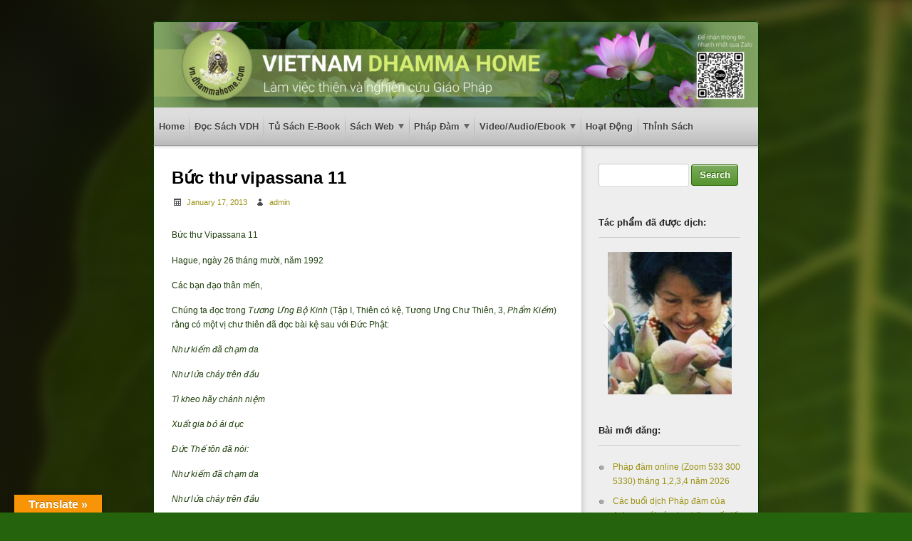

--- FILE ---
content_type: text/html; charset=UTF-8
request_url: https://vn.dhammahome.com/buc-thu-vipassana-11/
body_size: 18570
content:
<!DOCTYPE html>
<!--[if IE 6]>
<html id="ie6" lang="en-US">
<![endif]-->
<!--[if IE 7]>
<html id="ie7" lang="en-US">
<![endif]-->
<!--[if IE 8]>
<html id="ie8" lang="en-US">
<![endif]-->
<!--[if !(IE 6) | !(IE 7) | !(IE 8)  ]><!-->
<html lang="en-US">
<!--<![endif]-->
<head>
    <meta charset="UTF-8" />
    <title>
          Bức thư vipassana 11 | Vietnam Dhamma Home    </title>
    <link rel="profile" href="http://gmpg.org/xfn/11" />
    <link rel="stylesheet" type="text/css" media="all" href="https://vn.dhammahome.com/wp-content/themes/priimo/style.css" />
    <link rel="pingback" href="https://vn.dhammahome.com/xmlrpc.php" />
    <link rel='dns-prefetch' href='//static.addtoany.com' />
<link rel='dns-prefetch' href='//translate.google.com' />
<link rel='dns-prefetch' href='//s.w.org' />
<link rel="alternate" type="application/rss+xml" title="Vietnam Dhamma Home &raquo; Feed" href="https://vn.dhammahome.com/feed/" />
<link rel="alternate" type="application/rss+xml" title="Vietnam Dhamma Home &raquo; Comments Feed" href="https://vn.dhammahome.com/comments/feed/" />
<link rel="alternate" type="application/rss+xml" title="Vietnam Dhamma Home &raquo; Bức thư vipassana 11 Comments Feed" href="https://vn.dhammahome.com/buc-thu-vipassana-11/feed/" />
		<script type="text/javascript">
			window._wpemojiSettings = {"baseUrl":"https:\/\/s.w.org\/images\/core\/emoji\/11.2.0\/72x72\/","ext":".png","svgUrl":"https:\/\/s.w.org\/images\/core\/emoji\/11.2.0\/svg\/","svgExt":".svg","source":{"concatemoji":"https:\/\/vn.dhammahome.com\/wp-includes\/js\/wp-emoji-release.min.js?ver=5.1.19"}};
			!function(e,a,t){var n,r,o,i=a.createElement("canvas"),p=i.getContext&&i.getContext("2d");function s(e,t){var a=String.fromCharCode;p.clearRect(0,0,i.width,i.height),p.fillText(a.apply(this,e),0,0);e=i.toDataURL();return p.clearRect(0,0,i.width,i.height),p.fillText(a.apply(this,t),0,0),e===i.toDataURL()}function c(e){var t=a.createElement("script");t.src=e,t.defer=t.type="text/javascript",a.getElementsByTagName("head")[0].appendChild(t)}for(o=Array("flag","emoji"),t.supports={everything:!0,everythingExceptFlag:!0},r=0;r<o.length;r++)t.supports[o[r]]=function(e){if(!p||!p.fillText)return!1;switch(p.textBaseline="top",p.font="600 32px Arial",e){case"flag":return s([55356,56826,55356,56819],[55356,56826,8203,55356,56819])?!1:!s([55356,57332,56128,56423,56128,56418,56128,56421,56128,56430,56128,56423,56128,56447],[55356,57332,8203,56128,56423,8203,56128,56418,8203,56128,56421,8203,56128,56430,8203,56128,56423,8203,56128,56447]);case"emoji":return!s([55358,56760,9792,65039],[55358,56760,8203,9792,65039])}return!1}(o[r]),t.supports.everything=t.supports.everything&&t.supports[o[r]],"flag"!==o[r]&&(t.supports.everythingExceptFlag=t.supports.everythingExceptFlag&&t.supports[o[r]]);t.supports.everythingExceptFlag=t.supports.everythingExceptFlag&&!t.supports.flag,t.DOMReady=!1,t.readyCallback=function(){t.DOMReady=!0},t.supports.everything||(n=function(){t.readyCallback()},a.addEventListener?(a.addEventListener("DOMContentLoaded",n,!1),e.addEventListener("load",n,!1)):(e.attachEvent("onload",n),a.attachEvent("onreadystatechange",function(){"complete"===a.readyState&&t.readyCallback()})),(n=t.source||{}).concatemoji?c(n.concatemoji):n.wpemoji&&n.twemoji&&(c(n.twemoji),c(n.wpemoji)))}(window,document,window._wpemojiSettings);
		</script>
		<style type="text/css">
img.wp-smiley,
img.emoji {
	display: inline !important;
	border: none !important;
	box-shadow: none !important;
	height: 1em !important;
	width: 1em !important;
	margin: 0 .07em !important;
	vertical-align: -0.1em !important;
	background: none !important;
	padding: 0 !important;
}
</style>
	<link rel='stylesheet' id='umrp-style-css'  href='https://vn.dhammahome.com/wp-content/plugins/u-more-recent-posts/inc/style.css?ver=1.4.1' type='text/css' media='all' />
<link rel='stylesheet' id='wp-block-library-css'  href='https://vn.dhammahome.com/wp-includes/css/dist/block-library/style.min.css?ver=5.1.19' type='text/css' media='all' />
<link rel='stylesheet' id='google-language-translator-css'  href='https://vn.dhammahome.com/wp-content/plugins/google-language-translator/css/style.css?ver=6.0.20' type='text/css' media='' />
<link rel='stylesheet' id='glt-toolbar-styles-css'  href='https://vn.dhammahome.com/wp-content/plugins/google-language-translator/css/toolbar.css?ver=6.0.20' type='text/css' media='' />
<link rel='stylesheet' id='wp-pagenavi-css'  href='https://vn.dhammahome.com/wp-content/plugins/wp-pagenavi/pagenavi-css.css?ver=2.70' type='text/css' media='all' />
<link rel='stylesheet' id='addtoany-css'  href='https://vn.dhammahome.com/wp-content/plugins/add-to-any/addtoany.min.css?ver=1.16' type='text/css' media='all' />
<script type='text/javascript' src='https://vn.dhammahome.com/wp-includes/js/jquery/jquery.js?ver=1.12.4'></script>
<script type='text/javascript' src='https://vn.dhammahome.com/wp-includes/js/jquery/jquery-migrate.min.js?ver=1.4.1'></script>
<script type='text/javascript'>
/* <![CDATA[ */
var umrp_vars = {"ajaxurl":"https:\/\/vn.dhammahome.com\/wp-admin\/admin-ajax.php","nonce":"6c932e9c8b"};
/* ]]> */
</script>
<script type='text/javascript' src='https://vn.dhammahome.com/wp-content/plugins/u-more-recent-posts/inc/script.js?ver=1.4.1'></script>
<script type='text/javascript'>
window.a2a_config=window.a2a_config||{};a2a_config.callbacks=[];a2a_config.overlays=[];a2a_config.templates={};
</script>
<script type='text/javascript' defer src='https://static.addtoany.com/menu/page.js'></script>
<script type='text/javascript' defer src='https://vn.dhammahome.com/wp-content/plugins/add-to-any/addtoany.min.js?ver=1.1'></script>
<script type='text/javascript' src='https://vn.dhammahome.com/wp-content/themes/priimo/js/dropdown.js?ver=5.1.19'></script>
<script type='text/javascript' src='https://vn.dhammahome.com/wp-content/themes/priimo/js/priimo.js?ver=5.1.19'></script>
<link rel='https://api.w.org/' href='https://vn.dhammahome.com/wp-json/' />
<link rel="EditURI" type="application/rsd+xml" title="RSD" href="https://vn.dhammahome.com/xmlrpc.php?rsd" />
<link rel="wlwmanifest" type="application/wlwmanifest+xml" href="https://vn.dhammahome.com/wp-includes/wlwmanifest.xml" /> 
<link rel='prev' title='Bức thư vipassana 10' href='https://vn.dhammahome.com/buc-thu-vipassana-10/' />
<link rel='next' title='Đạo Phật trong đời sống hàng ngày: chương 18' href='https://vn.dhammahome.com/dao-phat-trong-doi-song-hang-ngay-chuong-18/' />
<meta name="generator" content="WordPress 5.1.19" />
<link rel="canonical" href="https://vn.dhammahome.com/buc-thu-vipassana-11/" />
<link rel='shortlink' href='https://vn.dhammahome.com/?p=83' />
<link rel="alternate" type="application/json+oembed" href="https://vn.dhammahome.com/wp-json/oembed/1.0/embed?url=https%3A%2F%2Fvn.dhammahome.com%2Fbuc-thu-vipassana-11%2F" />
<link rel="alternate" type="text/xml+oembed" href="https://vn.dhammahome.com/wp-json/oembed/1.0/embed?url=https%3A%2F%2Fvn.dhammahome.com%2Fbuc-thu-vipassana-11%2F&#038;format=xml" />
<style>p.hello{font-size:12px;color:darkgray;}#google_language_translator,#flags{text-align:left;}#google_language_translator{clear:both;}#flags{width:165px;}#flags a{display:inline-block;margin-right:2px;}#google_language_translator{width:auto!important;}div.skiptranslate.goog-te-gadget{display:inline!important;}.goog-tooltip{display: none!important;}.goog-tooltip:hover{display: none!important;}.goog-text-highlight{background-color:transparent!important;border:none!important;box-shadow:none!important;}#google_language_translator select.goog-te-combo{color:#32373c;}#google_language_translator{color:transparent;}body{top:0px!important;}#goog-gt-{display:none!important;}font font{background-color:transparent!important;box-shadow:none!important;position:initial!important;}#glt-translate-trigger{left:20px;right:auto;}#glt-translate-trigger > span{color:#ffffff;}#glt-translate-trigger{background:#f89406;}.goog-te-gadget .goog-te-combo{width:100%;}</style><!-- <meta name="NextGEN" version="3.0.7" /> -->
<!--[if IE]> <link rel="stylesheet" type="text/css" media="all" href="https://vn.dhammahome.com/wp-content/themes/priimo/ie.css" /> <![endif]-->
<!--[if lt IE 9]><script src="https://vn.dhammahome.com/wp-content/themes/priimo/js/html5.js" type="text/javascript"></script><![endif]-->
<style type="text/css">
	#wrapper { width: 850px; }
	#header .tablayout { height: 120px; }
	.container { width: 549px; }
	.full-container { width: 799px; }
	.widget-area { width: 199px; }
	#wrapper { -webkit-box-shadow:0px 0px 3px rgba(0,59,0,0.4); -moz-box-shadow:0px 0px 3px rgba(0,59,0,0.4); box-shadow:0px 0px 3px rgba(0,59,0,0.4); }
	#content, #slider_container, .main-menu { border-left: 1px #003b00 solid; border-right: 1px #003b00 solid; }
	#header { border-left: 1px #003b00 solid; border-right: 1px #003b00 solid; border-top: 1px #003b00 solid; }
	body { font-family: "Helvetica Nue",Arial,sans-serif; }
	body { color: #20400D; }
	.widget a, .entry-meta a, .entry-content a, .entry-utility a, #author-info a, .comment a, .pingback a, #respond a { color: #9C9213; }
	#searchsubmit, .more-link:hover, .page-link a:hover span, .page-link span, .entry-content input[type="submit"], .entry-content input[type="reset"], .entry-content input[type="button"], .navigation a:hover, .navigation .current, .single-navigation span a:hover, #commentform input[type="submit"], #commentform input[type="reset"], #commentform input[type="button"] {
        background-color: #53912B; text-shadow: #2b6903 -1px -1px !important; border-color: #2b6903;
    }
	#searchsubmit:hover, .entry-content input[type="submit"]:hover, .entry-content input[type="reset"]:hover, .entry-content input[type="button"]:hover, #commentform input[type="submit"]:hover, #commentform input[type="reset"]:hover, #commentform input[type="button"]:hover {
        background-color: #2b6903; text-shadow: #0d4b00 -1px -1px !important; border-color: #0d4b00;
    }
	.widget, .entry-content, .entry-utility, #author-info, .entry-share, .comment-content, .pingback-body, .nocomments, .nopassword, #respond { font-size: 77.3%; }
	#content { background-image: url(https://vn.dhammahome.com/wp-content/themes/priimo/images/wrapper_right_bg.png); background-repeat: repeat-y; background-position: -900px 0; }
	.entry-magazine { width: 305px; }
</style>
		<style type="text/css">.recentcomments a{display:inline !important;padding:0 !important;margin:0 !important;}</style>
		    <style type="text/css">
        	#header { background-image: url(https://vn.dhammahome.com/wp-content/uploads/2024/02/cropped-Website-Header.jpg); background-repeat: repeat; }
	        #header .site-title, #header .site-title a, #header .site-desc { color: #blank; }
                #header .site-title, #header .site-desc { display: none; }
        
    </style>
    <style type="text/css" id="custom-background-css">
body.custom-background { background-color: #25630c; background-image: url("https://vn.dhammahome.com/wp-content/uploads/2024/02/Lá-bồ-đề-2.jpg"); background-position: left top; background-size: auto; background-repeat: repeat-x; background-attachment: fixed; }
</style>
	<link rel='stylesheet' id='slideshow-jquery-image-gallery-stylesheet_functional-css'  href='https://vn.dhammahome.com/wp-content/plugins/slideshow-jquery-image-gallery/style/SlideshowPlugin/functional.css?ver=2.3.1' type='text/css' media='all' />
<link rel='stylesheet' id='slideshow-jquery-image-gallery-stylesheet_style-light-css'  href='https://vn.dhammahome.com/wp-content/plugins/slideshow-jquery-image-gallery/css/style-light.css?ver=2.3.1' type='text/css' media='all' />
</head>
<body class="post-template-default single single-post postid-83 single-format-standard custom-background">
<div id="wrapper"> <!-- Start of wrapper -->
    <div id="header">
        <table class="tablayout"><tr>
            <td>
                <h1 class="site-title"><a href="https://vn.dhammahome.com">Vietnam Dhamma Home</a></h1>
                            </td>
            <td style="text-align:right;">
                                                                            </td>
        </tr></table>
    </div>
    <div class="main-menu clearfix"><ul id="menu-top-menu" class="menu"><li id="menu-item-61" class="menu-item menu-item-type-custom menu-item-object-custom menu-item-home menu-item-61"><a href="http://vn.dhammahome.com">Home</a></li>
<li id="menu-item-6352" class="menu-item menu-item-type-post_type menu-item-object-post menu-item-6352"><a href="https://vn.dhammahome.com/doc-sach-vdh/">Đọc sách VDH</a></li>
<li id="menu-item-6353" class="menu-item menu-item-type-post_type menu-item-object-post menu-item-6353"><a href="https://vn.dhammahome.com/tu-sach-e-book/">Tủ sách e-book</a></li>
<li id="menu-item-202" class="menu-item menu-item-type-taxonomy menu-item-object-category current-post-ancestor menu-item-has-children menu-item-202"><a href="https://vn.dhammahome.com/category/sach/">Sách web</a>
<ul class="sub-menu">
	<li id="menu-item-306" class="menu-item menu-item-type-taxonomy menu-item-object-category menu-item-has-children menu-item-306"><a href="https://vn.dhammahome.com/category/sach/khao-cuu-phap-chan-de/">Khảo cứu pháp chân đế</a>
	<ul class="sub-menu">
		<li id="menu-item-1543" class="menu-item menu-item-type-post_type menu-item-object-post menu-item-1543"><a href="https://vn.dhammahome.com/khao-cuu-phap-chan-de-chuong-31-cac-loai-thanh-tinh/">Khảo cứu Pháp chân đế –  CHƯƠNG 31: CÁC LOẠI THANH TỊNH</a></li>
		<li id="menu-item-1542" class="menu-item menu-item-type-post_type menu-item-object-post menu-item-1542"><a href="https://vn.dhammahome.com/khao-cuu-phap-chan-de-chuong-32-ba-loai-parinna/">Khảo cứu Pháp chân đế – CHƯƠNG 32: BA MỨC ĐỘ TOÀN TRI (PARIÑÑĀ)</a></li>
		<li id="menu-item-1541" class="menu-item menu-item-type-post_type menu-item-object-post menu-item-1541"><a href="https://vn.dhammahome.com/khao-cuu-phap-chan-de-chuong-33-ba-loai-nhap-dinh/">Khảo cứu Pháp chân đế – CHƯƠNG 33: BA LOẠI NHẬP ĐỊNH</a></li>
		<li id="menu-item-1540" class="menu-item menu-item-type-post_type menu-item-object-post menu-item-1540"><a href="https://vn.dhammahome.com/khao-cuu-phap-chan-de-phan-iv-doi-thoai-ve-vipassana-chuong-34-phat-trien-tu-nhien/">Khảo cứu Pháp chân đế – Phần IV: Đối thoại về Vipassanā – CHƯƠNG 34: PHÁT TRIỂN TỰ NHIÊN</a></li>
		<li id="menu-item-1539" class="menu-item menu-item-type-post_type menu-item-object-post menu-item-1539"><a href="https://vn.dhammahome.com/khao-cuu-phap-chan-de-chuong-35-dac-tinh-cua-kho-dukkha/">Khảo cứu Pháp chân đế –  CHƯƠNG 35: ĐẶC TÍNH CỦA KHỔ (DUKKHA)</a></li>
		<li id="menu-item-1538" class="menu-item menu-item-type-post_type menu-item-object-post menu-item-1538"><a href="https://vn.dhammahome.com/khao-cuu-phap-chan-de-chuong-36-y-nghia-cua-vo-nga-anatta/">Khảo cứu Pháp chân đế – CHƯƠNG 36: Ý NGHĨA CỦA VÔ NGÃ (ANATTĀ)</a></li>
		<li id="menu-item-1537" class="menu-item menu-item-type-post_type menu-item-object-post menu-item-1537"><a href="https://vn.dhammahome.com/khao-cuu-phap-chan-de-phu-luc-i-tam/">Khảo Cứu Pháp Chân Đế – Phụ lục I – Tâm</a></li>
		<li id="menu-item-1536" class="menu-item menu-item-type-post_type menu-item-object-post menu-item-1536"><a href="https://vn.dhammahome.com/khao-cuu-phap-chan-de-phu-luc-ii-tam-so/">Khảo Cứu Pháp Chân Đế- Phụ lục II- Tâm sở</a></li>
		<li id="menu-item-1535" class="menu-item menu-item-type-post_type menu-item-object-post menu-item-1535"><a href="https://vn.dhammahome.com/khao-cuu-phap-chan-de-phu-luc-ii-sac/">Khảo Cứu Pháp Chân Đế- Phụ lục II- Sắc</a></li>
		<li id="menu-item-1534" class="menu-item menu-item-type-post_type menu-item-object-post menu-item-1534"><a href="https://vn.dhammahome.com/khao-cuu-phap-chan-de-cau-hoi-cho-phan-phu-luc/">Khảo Cứu Pháp Chân Đế: Câu hỏi cho phần Phụ lục</a></li>
	</ul>
</li>
	<li id="menu-item-1529" class="menu-item menu-item-type-taxonomy menu-item-object-category menu-item-1529"><a href="https://vn.dhammahome.com/category/sach/dao-phat-trong-doi-song-hang-ngay/">Đạo Phật trong đời sống hàng ngày</a></li>
	<li id="menu-item-1530" class="menu-item menu-item-type-taxonomy menu-item-object-category menu-item-1530"><a href="https://vn.dhammahome.com/category/sach/tim-hieu-muoi-ba-la-mat/">Tìm hiểu mười ba la mật</a></li>
	<li id="menu-item-1531" class="menu-item menu-item-type-taxonomy menu-item-object-category current-post-ancestor current-menu-parent current-post-parent menu-item-1531"><a href="https://vn.dhammahome.com/category/sach/buc-thu-vipassana/">Bức thư vipassana</a></li>
	<li id="menu-item-1532" class="menu-item menu-item-type-taxonomy menu-item-object-category menu-item-1532"><a href="https://vn.dhammahome.com/category/sach/nuong-nho-giao-phap-cua-duc-phat/">Nương nhờ Giáo pháp của Đức Phật</a></li>
	<li id="menu-item-1533" class="menu-item menu-item-type-taxonomy menu-item-object-category menu-item-1533"><a href="https://vn.dhammahome.com/category/sach/con-duong-duc-phat/">Con đường Đức Phật</a></li>
</ul>
</li>
<li id="menu-item-356" class="menu-item menu-item-type-taxonomy menu-item-object-category menu-item-has-children menu-item-356"><a href="https://vn.dhammahome.com/category/phap-dam/">Pháp đàm</a>
<ul class="sub-menu">
	<li id="menu-item-6355" class="menu-item menu-item-type-taxonomy menu-item-object-category menu-item-6355"><a href="https://vn.dhammahome.com/category/phap-dam/phap-dam-online-achaan-jon-sarah/">Pháp đàm online với Achaan, ông bà Jon &#038; Sarah</a></li>
	<li id="menu-item-6356" class="menu-item menu-item-type-taxonomy menu-item-object-category menu-item-6356"><a href="https://vn.dhammahome.com/category/phap-dam/dich-online-phap-dam-achaan-dao-huu-quoc-te/">Dịch online Pháp đàm Achaan với các đạo hữu quốc tế</a></li>
	<li id="menu-item-6348" class="menu-item menu-item-type-taxonomy menu-item-object-category menu-item-6348"><a href="https://vn.dhammahome.com/category/phap-dam/phap-dam-offline-achaan-sujin/">Pháp đàm trực tiếp với Ajahn Sujin</a></li>
	<li id="menu-item-6327" class="menu-item menu-item-type-taxonomy menu-item-object-category menu-item-6327"><a href="https://vn.dhammahome.com/category/zoom-online/">Zoom online hàng tuần</a></li>
	<li id="menu-item-6343" class="menu-item menu-item-type-taxonomy menu-item-object-category menu-item-6343"><a href="https://vn.dhammahome.com/category/phap-dam/phap-dam-offline-dao-huu-viet/">Pháp đàm Offline đạo hữu Việt</a></li>
</ul>
</li>
<li id="menu-item-870" class="menu-item menu-item-type-taxonomy menu-item-object-category menu-item-has-children menu-item-870"><a href="https://vn.dhammahome.com/category/audio/">Video/Audio/Ebook</a>
<ul class="sub-menu">
	<li id="menu-item-6332" class="menu-item menu-item-type-taxonomy menu-item-object-category menu-item-6332"><a href="https://vn.dhammahome.com/category/audio/audio-phap-dam-dao-huu-uc/">audio Pháp đàm với các đạo hữu Úc (soundcloud)</a></li>
</ul>
</li>
<li id="menu-item-967" class="menu-item menu-item-type-taxonomy menu-item-object-category menu-item-967"><a href="https://vn.dhammahome.com/category/hoat-dong/">Hoạt động</a></li>
<li id="menu-item-6354" class="menu-item menu-item-type-post_type menu-item-object-post menu-item-6354"><a href="https://vn.dhammahome.com/thinh-sach/">Thỉnh sách</a></li>
</ul></div>        <div id="content"> <!-- Start of content --><div class="container">
                        <article id="post-83" class="post-83 post type-post status-publish format-standard hentry category-buc-thu-vipassana">
    <h1 class="entry-title">Bức thư vipassana 11</h1>
    <div class="entry-meta">
        <span class="entry-date"><a href="https://vn.dhammahome.com/buc-thu-vipassana-11/" title="8:13 am" rel="bookmark">January 17, 2013</a></span><span class="entry-author"><a href="https://vn.dhammahome.com/author/admin/" title="View all posts by admin" rel="author">admin</a></span>            </div>
    <div class="entry-content">
        <p align="right">
<p><span style="line-height: 21.4500007629395px;">Bức thư Vipassana 11</span></p>
<p>Hague, ngày 26 tháng mười, năm 1992</p>
<p>Các bạn đạo thân mến,</p>
<p>Chúng ta đọc trong <em>Tương </em><em>Ư</em><em>ng </em><em>B</em><em>ộ Kinh</em> (Tập I, Thiên có kệ, Tương Ưng Chư Thiên, 3, <em>Phẩm Kiếm</em>) rằng có một vị chư thiên đã đọc bài kệ sau với Đức Phật:</p>
<p><em>Như kiếm đã chạm da</em></p>
<p><em>Như lửa cháy trên đầu</em></p>
<p><em>Tì kheo hãy chánh niệm</em></p>
<p><em>Xuất gia bỏ ái dục</em></p>
<p><em>Đức Thế tôn đã nói:</em></p>
<p><em>Như kiếm đã chạm da</em></p>
<p><em>Như lửa cháy trên đầu</em></p>
<p><em>Tì kheo hãy chánh niệm</em></p>
<p><em>Xuất gia bỏ thân kiến</em></p>
<p>Giống như một người bị kiếm kề cổ hoặc lửa cháy sém tóc và khăn, thấy sự nguy hiểm của tình thế sẽ cố gắng dùng mọi khả năng để thoát khỏi, cũng như vậy, vị tì kheo không được dễ duôi mà luôn luôn cần giữ chánh niệm, tỉnh giác. Đức Phật đã nhắc lại bài kệ của vị chư thiên, nhưng người đã thay đổi một dòng và sự thay đổi này rất ý nghĩa. Vị chư thiên đã nói về sự kiềm chế tham ái. Tuy nhiên, chừng nào tham ái còn chưa được diệt trừ bằng tâm đạo (magga-citta), chừng đó chúng ta còn bị tham ái buộc chặt. Chúng ta đọc trong <em>Chú giải</em> <em>Trưởng Lão ni kệ</em> – “<em>Saratthappakasini</em>”, Đức Phật, với quan điểm này, muốn thay đổi bài kệ của vị chư thiên, Ngài đã sử dụng sự so sánh tương tự nhưng áp dụng cho tâm đạo đầu tiên của bậc thánh Dự lưu (Sotapanna), sát na tâm đạo tận diệt được thân kiến – sakkaya ditthi.</p>
<p>Chúng ta dễ bỏ sót một điểm rất tinh tế của bài kinh này. Chúng ta hiểu về mặt lý thuyết rằng, trước tiên, tà kiến cần được tận diệt trước khi các ái dục có thể được đoạn trừ ở tầng giác ngộ thứ ba của bậc Thánh Bất Lai. Dù biết như vậy, nhưng chúng ta vẫn luôn lo lắng về sự dính mắc vào các ham muốn thay vì biết đặc tính của ham muốn khi chúng sinh khởi. Đây là cách duy nhất để tận diệt được ham muốn. “Chúng ta có nên ghét tâm bất thiện của mình? Nó chỉ là một thực tại, nó sinh khởi”, Khun Sujin đã nhắc Sarah và Jonothan khi họ ở Bangkok. Họ đã ghi âm lại cuộc đối thoại với bà và tôi sẽ thuật lại nội dung của cuốn băng đó.</p>
<p>Khun Sujin giải thích rằng bà không nghĩ bà phải loại bỏ tất cả các phiền não bây giờ. Bà nhấn mạnh: Tôi không nghĩ “phiền não thật xấu xa”, chúng chỉ là những thực tại. Nên hiểu về chúng. Mọi người muốn loại bỏ mọi phiền não nhưng họ không hiểu biết chút nào về chúng. Tại sao chúng ta không đặt mục tiêu trước tiên phải là chánh kiến? Tôi không hiểu tại sao mọi người lại khó chịu đến vậy bởi phiền não của mình? Người ta luôn bị kéo vào ý niệm về ngã, và điều này sẽ làm họ bớt phiền não đi hay nhiều hơn? Không có sự hiểu biết mà chỉ cứ nghĩ thiện hay bất thiện là “của tôi”. Chừng nào còn vô minh, chừng đó còn phải có tâm bất thiện ở các cấp độ khác nhau. Chúng ta chỉ việc phát triển hiểu biết về bất kỳ thực tại nào sinh khởi. Tại thời điểm phát triển hiểu biết, chúng ta sẽ không bị cuốn vào suy nghĩ về lượng phiền não mà chúng ta có và phân vân liệu phiền não có được giảm bớt hay không. Chỉ cần chánh niệm ngay tức thì !</p>
<p>Chúng ta có thể không nhận ra rằng mình nghĩ thiện hay bất thiện là “của tôi”, nhưng ý niệm đó vẫn nằm sâu trong tiềm thức của chúng ta. Lời nhắc nhở của Khun Sujin có thể giúp chúng ta suy xét thấu đáo hơn điều gì thực sự thúc đẩy suy nghĩ, lời nói và hành động của chúng ta. Chẳng phải hầu hết luôn có sự dính mắc vào tự ngã hay sao? Sarah nói rằng khi cô phát hiện ra tâm tham thì lập tức có tâm sân và điều này “làm giảm sự thú vị”. Khun Sujin đã trả lời: Đó chỉ là một suy ngẫm mà không phải là hiểu biết trực nhận về đặc tính (của tâm tham đó), cái là vô ngã. Ai có thể thay đổi đặc tính của sự dính mắc? Hiểu biết nên được phát triển một cách tự nhiên. Quả như trút được một gánh nặng! Ngay cả nếu tâm tham lại sinh khởi, chúng ta nên nhận diện nó chỉ là một thực tại. Bạn có thể hiểu về đặc tính của tâm tham mà chúng ta đã nói tới nhiều. Đặc tính vô ngã nằm ở đó. Cách phát triển hiểu biết như vậy là tích cực nhất. Khi đó sẽ không có sự dính mắc hay tâm sân với đối tượng được sinh khởi. Bạn không nên kiềm chế sự vui thích, đó không phải là “bạn”.</p>
<p>Đối tượng xuất hiện là đối tượng để phát triển hiểu biết. Trong khi hiểu biết được phát triển sẽ không có dính mắc hay khó chịu với đối tượng, không có tham khi đối tượng là thiện, không có sân khi đối tượng là bất thiện. Chúng ta không cần phải cảm thấy tội lỗi khi vui thích, vui thích chỉ là một thực tại. Khi chúng ta nghĩ về phiền não của mình, phần lớn thời gian là ta đang nghĩ về ngã. Liệu chúng ta có thấy mình bận rộn với “cái tôi” đến nhường nào không? Chúng ta phát triển hiểu biết và thỉnh thoảng có chánh niệm, nhưng khi gặp phải rắc rối trong cuộc sống, ta thất vọng và lại thấy thật khó để chánh niệm về các thực tại. Khun Sujin đã nói:</p>
<p>Khi không có chánh niệm, hẳn là đã chưa nghe đủ và chưa có đủ sự hiểu biết đúng ở mức độ tư duy. Ai đó có thể cho rằng biết có danh và sắc là đủ, nhưng còn cần phải nhận ra đặc tính của chúng nữa. Biết tường tận về các thực tại có thể giúp chúng ta nhìn thấy bản chất vô ngã của chúng. Điều này rất quan trọng để phát triển tuệ giác. Chúng ta phải là “người nghe nhiều” (Bahusutta) để được giác ngộ.</p>
<p>Sarah đã hỏi Khun Sujin về đối tượng của chánh kiến và những đặc tính cụ thể cần biết. Tôi xin trích dẫn một phần trong đoạn đối thoại của họ khi bị tắc đường hàng giờ ở Bangkok:</p>
<p>Khun Sujin: Chúng ta phải biết tường tận về từng căn trong sáu căn, về các nhân duyên làm các thực tại sinh khởi, về các đại, về các xứ (ayatanas). Đức Phật đã dạy về danh và sắc trong suốt 45 năm. Ngài Xá Lợi Phất đã giác ngộ ngay khi nghe chữ “Pháp”, ngài hiểu thực tại chỉ là danh và sắc. Đối với chúng ta thì khác, chúng ta phải nghe đi nghe lại và suy ngẫm danh là gì và sắc là gì. Cái thấy hiện giờ là một kinh nghiệm, chỉ là một thực tại. Chúng ta phải suy ngẫm, nghe và thảo luận nhiều về những chủ đề này.</p>
<p>Sarah: Chúng ta đã nghiền ngẫm về cái thấy và thảo luận chi tiết về các thực tại rất nhiều, tôi băn khoăn mình còn phải nghe nhiều thêm chừng nào nữa?</p>
<p>Khun Sujin: cho tới khi chánh niệm sinh khởi cùng với hiểu biết ngay tại lúc đó. Đó là lý do tại sao Đức Phật dạy về danh và sắc trong 45 năm.  Vi diệu pháp là cốt lõi của các Giáo lý của Người. Đức Phật dạy về các pháp chân đế để ta có thể thấy được sự khác nhau giữa các pháp chân đế và khái niệm. Người dạy về lý duyên khởi của các thực tại. Biết tâm sở đi kèm với các tâm giúp ta hiểu về bản chất của vô ngã. Thật kinh ngạc rằng phải cần biết bao nhiêu nhân duyên cho một khoảnh khắc kinh nghiệm một đối tượng thị giác và sau đó, khoảnh khắc đó biến mất hoàn toàn. Những cái này rất vi tế và không phải mọi người đều hiểu ngay tức thì.</p>
<p>Sara: Không bao giờ là đủ, chúng ta luôn luôn có thể biết đối tượng chính xác hơn và một cách chi tiết hơn nữa.</p>
<p>Khun Sujin: Nếu không chúng ta sẽ đánh giá thấp trí tuệ của Đức Phật, chúng ta có thể nghĩ rằng Ngài nói những điều bình thường, thông dụng. Ngài dạy chúng ta để chúng ta nghe nhiều, suy ngẫm nhiều hơn và đến một ngày chúng ta có thể trở thành bậc thánh Nhập lưu. Bằng cách phát triển hiểu biết đúng từng chút một, đến một ngày chúng ta sẽ có sự hiểu biết đầy đủ về các thực tại được sinh khởi. Hiểu biết đúng về đối tượng thị giác và cái thấy là cách duy nhất để tiêu diệt ý niệm tiềm ẩn sâu dày là “tôi thấy” và “tôi” vốn luôn có trong mọi lúc. Cứ khi nào có cảm thọ, lúc đó lại có “tôi”. Đức Phật dạy về năm uẩn, ngài dạy bằng nhiều cách khác nhau để giúp chúng ta có thể suy xét hơn, hiểu hơn, nhờ đó, khi có chánh niệm, chánh kiến có thể phát triển dần dần, từ những gì chúng ta đã nghe được.</p>
<p>Sarah: Khi không có chánh niệm, chúng ta trở nên thiếu kiên nhẫn. Tại sao không có thêm chánh niệm?</p>
<p>Khun Sujin: Do chưa tích lũy đủ ba la mật.</p>
<p>Sarah: Những Ba la mật nào?</p>
<p>Khun Sujin: Cần tất cả ba la mật. Chúng ta không nên xem nhẹ chúng và coi thường bất kỳ loại ba la mật nào. Trí tuệ cần trên hết, chín ba la mật khác là “kết quả” của trí tuệ. Thiếu trí tuệ, không thể phát triển các ba la mật khác.</p>
<p>Chúng ta đọc trong bản chú giải Kinh<em> Hạnh tạng</em><em> (</em><em>Cariyapitaka</em>), rằng giống như khát vọng (để trở thành một vị Phật), lòng từ bi bao la và các phương tiện thiện xảo cũng là điều kiện phát triển ba la mật. Kinh viết: “Trong đó, phương tiện thiện xảo là trí tuệ, thứ giúp chuyển hóa tuệ giác và chín ba la mật khác thành điều kiện tiên quyết cho sự giác ngộ. “Tại thời điểm có sự hiểu biết đúng về thực tại, không có bám chấp vào “thiện tâm của tôi”. Tuy nhiên, chúng ta thường muốn là “một người tốt”. Chúng ta nhận thấy sẽ dễ chịu hơn khi có thiện tâm, và lúc đó lại có sự dính mắc. Khi chúng ta giữ năm giới hay tám giới, dường như có sự dính mắc, có phải chúng ta muốn tốt hơn những người không giữ giới? Khi chúng ta muốn phát triển tâm từ, chúng ta có thể băn khoăn liệu mình có bao nhiêu tâm từ, chúng ta có thể cố gắng đong đo nó. Khi đó chúng ta lại nghĩ đến “thiện tâm của tôi”, thay vì phát triển tâm từ. Chúng ta không nên đánh giá thấp sự tích lũy phiền não. Chúng ta không nhận thấy tâm tham khi có sự dính mắc vào tự ngã, khi muốn mình là người tốt.</p>
<p>Khun Sujin nhận xét rằng, khi không có hiểu biết, sẽ có tâm tham.</p>
<p>Khi chúng ta cố gắng có tâm từ thay vì tức giận, liệu có “tự ngã” ở đây không? Jonothan nói rằng khi anh ta sắp nổi nóng, anh ta cố gắng bình tĩnh. Thật khó chịu cho người khác khi ở gần một người đang tức giận. Chúng ta có thể thấy tâm sân là vô ích và khi đó chánh niệm có thể sinh khởi để ngăn cơn tức giận khởi sinh. Không có một “tự ngã”  cố gắng làm việc này, mà là chánh niệm đang thực hiện chức năng của nó. Đó là một cấp độ của chánh niệm, nhưng chưa phải là chánh niệm của tứ niệm xứ đi cùng với trí tuệ , thấy thực tại chỉ là danh và sắc, không phải là ngã. Khi có tà kiến về ngã – rằng có một cái ta cố gắng kiềm chế cơn giận, cơn giận sẽ không bị ngăn chặn. Khun Sujin lưu ý:</p>
<p>Chúng ta không nên bám chấp vào ý nghĩ “tôi rất giận dữ, tôi cố gắng không như vậy”. Khi đó chỉ luôn có suy nghĩ với ý niệm về ngã. Tôi không bận tâm mức độ bất thiện nào sinh khởi, ngay cả nếu đó là cơn giận khủng khiếp. Nó sinh rồi sẽ diệt, nó không thể ở mãi đó. Thế còn giây phút hiện tại? Tôi luôn khuyến khích mọi người hãy có hiểu biết đúng thay vì kiểm soát cơn giận với tà kiến về ngã. Khi đó họ sẽ không bao giờ có được mức độ hiểu biết gì về thực tại, kể cả hiểu biết dựa trên sự suy ngẫm về danh và sắc. Có thể có chánh niệm về cơn giận mà bạn vừa nói nhiều về nó. Khi sân sinh khởi và thực hiện chức năng của nó, nó sẽ giúp bạn nhìn thấy đặc tính “chỉ là thực tại” của nó, thay cho việc suy nghĩ về nó. Sarah băn khoăn liệu có những lúc nên thiết lập ra những nguyên tắc hành xử nhất định. Cô ấy băn khoăn làm thế nào chúng ta có thể điều chỉnh những lời nói bất thiện. Khun Sujin đã nhắc cô ấy rằng bất cứ những gì chúng ta làm hay không làm đều không phải là ngã. Có phải chúng ta luôn quên điều đó? Chúng ta biết rằng chúng ta chưa loại trừ được ý niệm về “ngã”, nhưng chúng ta không nhận thấy tà kiến ấy bám rễ sâu dày trong ta ra sao. Khun Sujin đã nói:</p>
<p>Ngay cả khi chúng ta muốn thiết lập các quy tắc – vẫn không có cái ngã nào làm việc  đó, đó chỉ là suy nghĩ. Cách duy nhất để loại bỏ ngã là phải hiểu biết mọi hoàn cảnh. Chúng ta không nên tạo ra bất kỳ quy tắc nào, chỉ nên phát triển hiểu biết về các thực tại. Có thể điều chỉnh những lời nói bất thiện bằng trí tuệ – thứ nhận thấy sự nguy hại của nó và đó là một mức độ của chánh niệm. Mức độ khác của chánh niệm là tứ niệm xứ. Giây phút quý giá nhất là giây phút chánh niệm. Nếu chúng ta tạo áp lực cho bản thân, tạo ra những nguyên tắc hay bám chấp vào một kiểu thực hành nào đó, thì sẽ không giúp chúng ta hiểu giây phút hiện tại, cái nghe, cái thấy và sự suy nghĩ của chúng ta.</p>
<p>Thay vì chánh niệm trong giây phút hiện tại, chúng ta lại bị cuốn đi bởi các suy nghĩ về người khác hay sự việc đã diễn ra. Chúng ta cứ nghĩ về tâm tham, tâm sân, tâm si của người khác và điều này tạo duyên cho tâm sân. Chúng ta không thể thay đổi người khác bởi vì mỗi khoảnh khắc đều có nhân duyên. Thay cho việc nghĩ đến sai lầm của người khác, ta có thể nhận biết cái tâm đang suy nghĩ của mình. Chúng ta có thể bị rối trí khi nghĩ về những kinh nghiệm xấu trong quá khứ nhưng khi đó chúng ta cần hiểu biết đúng để lại bắt đầu tiếp. Khun Sujin nói, “Hãy quên ngày hôm qua đi”. “Tỉnh giác về thực tại sẽ cứu giúp chúng ta khỏi những khoảnh khắc bất thiện”, bà nhấn mạnh. Nếu có chánh niệm về tâm bất thiện đang sinh khởi, đối tượng lúc đó là pháp chân đế, và không có sự dính mắc vào khái niệm. Chúng ta đã nghe điều này trước kia, nhưng chúng ta cần nghe đi nghe lại cho đến khi nó thật ngấm vào ta. Mục đích của chúng ta là hiểu biết thực tại sinh khởi tại thời điểm này. Không cần đi xa hơn giây phút này. Khun Sujin nói, nếu chúng ta nghĩ về những vấn đề hay tình huống, sẽ không có sự hiểu biết về thực tại sinh khởi trong sát na hiện tại.</p>
<p>Qua hiểu biết đúng về danh và sắc, chúng ta sẽ thấy tin hơn vào sự thật về nghiệp và quả của nghiệp. Khoảnh khắc của cái thấy hay cái nghe là quả của nghiệp, một việc đã làm trong quá khứ. Chúng ta không thể biết loại nghiệp nào trong quá khứ tạo ra quả trong thời điểm cụ thể, nhưng rất hữu ích khi biết rằng một kinh nghiệm dễ chịu hay khó chịu là quả được tạo duyên bởi một việc mà ta đã làm. Không ai có thể ngăn quả của nghiệp xảy ra. Chúng ta không thể đổ lỗi cho người khác. Ví dụ, khi chúng ta thấy khó chịu trước tiếng ồn của đài phát thanh hay tiếng ồn của lũ trẻ con nhà hàng xóm, chúng ta có thể nhớ rằng cái nghe là quả, còn suy nghĩ với tâm sân là một tâm bất thiện được sinh khởi vào khoảnh khắc khác. Khi đó đối tượng của tâm là thực tại hiện tiền và chúng ta không bị cuốn vào suy nghĩ về các khái niệm. Khi đã có niềm tin vào sự thật về nghiệp và quả của nghiệp, sẽ bớt sợ hãi và lo lắng hơn. Khi không ngủ được, chúng ta có thể lo lắng, nhưng chúng ta nên biết rằng điều đó được tạo duyên bởi nghiệp – thứ tạo ra các tâm quả cũng như cái thấy và cái nghe đang kinh nghiệm các đối tượng khác nhau. Khi chúng ta ngủ say, không mộng mị, có tâm tái tục (hay tâm hộ kiếp) – bhavanga citta và đó cũng là quả của nghiệp. Khun Sujin đã nói với Sarah và Jonothan:</p>
<p>Khi bạn hiểu bản chất của pháp, bạn sẽ nhìn thấy mọi việc đều do duyên khởi. Chúng ta rơi và giấc ngủ và tỉnh lại, nhờ có nhân duyên. Khi có vấn đề xảy ra, là do nhân duyên. Chỉ có các thực tại khác nhau, và mặc dù thực tại xuất hiện, vô minh không thể nhận biết chúng. Chúng ta luôn cho rằng thực tại là “cái gì đó”. Nhưng chánh niệm có thể “lóe sáng” bất kỳ lúc nào, nhờ có nhân duyên, và đó là *chánh* niệm.</p>
<p>Khun Sujin nói rằng chúng ta hoàn toàn sống đơn độc, thật vô cùng hữu ích khi nhận ra điều đó. Chúng ta đã nghe điều này trước đây, nhưng nó sẽ trở nên ý nghĩa hơn khi hiểu biết đúng sự khác biệt giữa khoảnh khắc đối tượng của tâm là pháp chân đế và khoảnh khắc chúng ta nghĩ về khái niệm về người hay vật. Nếu chúng ta khó chịu về người khác, dường như có ai đó ở đây, thế thực tại là cái gì? Chỉ có tâm suy nghĩ. Khi chúng ta trở về với thực tại hiện tiền, pháp chân đế, chúng ta biết rằng chúng ta đang sống đơn độc, và thật là một khoảnh khắc lợi lạc. Chỉ có danh và sắc, không có ai cả. Khi chúng ta nghĩ, chúng ta sống trong thế giới của suy nghĩ. Dù trong kiếp quá khứ, kiếp hiện tại hay kiếp vị lai, chúng ta luôn sống đơn độc.</p>
<p>Trong  buổi thảo luận, Khun Sujin đã nhấn mạnh rằng chúng ta nên thấy pháp là pháp. Chúng ta có thể nói rằng mọi thứ là pháp, chỉ là một thực tại, nhưng hiểu biết đúng phải được phát triển thông qua chánh niệm về thực tại, nhờ đó pháp được thấy chỉ là pháp, không có người hay vật, không có ngã. Chúng ta phải nghe đi nghe lại, nhưng ngài Xá Lợi Phất (Sariputta)  chỉ cần nghe một vài câu về thực tại, ngài hiểu ngay lập tức và trực nhận nhận ra pháp chỉ là pháp. Ngài đã được tích lũy trí tuệ trong nhiều kiếp. Chúng ta đọc trong <em>Luật tạng</em> (Vinaya) (Phần 4, <em>Đại Phẩm</em> 1, 23, 3-5) rằng Ngài Xá Lợi Phất đã hỏi tì kheo Assaji rằng Đức Phật đã thuyết giảng cho tì kheo điều gì. Tì kheo Assaji đã trả lời rằng, tì kheo mới xuất gia nên không thể thuyết pháp một cách chi tiết, mà chỉ có thể tóm lược. Ngài Xá Lợi Phất đã xin vị tì kheo hãy nói ý nghĩa, không cần đi vào chi tiết. Chúng ta đọc như sau:</p>
<p>Khi đó Đại đức Assaji đã thuyết bài pháp ngắn này cho khất sĩ Xá Lợi Phất:</p>
<p><em>“Pháp sinh lên do nhân (hetu), Như lai giảng nhân ấy, nhân diệt thời pháp diệt (nirodha) – đại sa môn nói vậy</em>”. Khi ngài Xá Lợi Phất nghe bài pháp ngắn này thì nhãn pháp không nhiễm bụi trần, không vết nhơ đã sinh khởi, rằng “điều gì có bản tính được sinh lên, toàn bộ điều ấy đều có bản tính được hoại diệt”. Ngài nói: “<em>Nếu g</em><em>iáo pháp</em><em> chính là đây</em><em>, </em><em>hiền giả</em><em> đã </em><em>xuyên thấu</em><em> con đường không sầu muộn đã không được nhìn thấy, đã không được nói ra bởi muôn ngàn kiếp sống</em>”.</p>
<p>Ngài Xá Lợi Phất đã trực ngộ Tứ Thánh đế: Khổ, nguyên nhân của khổ, sự diệt khổ và con đường diệt khổ. Chúng ta có hiểu biết tư duy về tứ thánh đế, nhưng tứ thánh đế có thể được trực nhận mà không cần phải suy nghĩ về chúng. Chúng ta không thể hình dung làm sao có thể có điều ấy, chừng nào trí tuệ còn chưa phát triển đến mức độ đó. Cái thấy hiện giờ được sinh khởi nhờ nhân duyên, nó là một phần trong vòng luân hồi sinh tử. Cái thấy đã diệt, vì vậy nó là khổ. Ngài Xá Lợi Phất ngay lập tức hiểu rằng chánh kiến về thực tại sinh khởi tại giây phút hiện tại  dẫn đến diệt trừ vô minh và ái dục, cái chính là nhân duyên cho vòng sinh tử luân hồi, tạo duyên cho cái thấy, cái nghe và các thực tại khác được sinh khởi. Ngài đã hiểu thực tại hiện tiền là pháp, do duyên sinh khởi. Ngài đã thấu triệt đặc tính vô ngã của nó. Với chúng ta thì thật khó để thấy pháp chỉ là pháp vì vô minh đã che phủ sự thật. Chúng ta đọc trong Chú giải Bộ Phân tích của Tạng Diệu Pháp (Vibhanga), cuốn “<em>Xua </em><em>ta  si ám</em>”(I, Chương VI, <em>Phân tích duyên khởi</em>, 140) về vô minh che dấu sự hiểu biết. Chúng ta đọc như sau:</p>
<p><em>Điều đó có thể nói như sau: Trí chính là tuệ. Có nghĩa là, tuệ khiến ta biết một cách rõ ràng tứ thánh đế với từng ý nghĩa và từng nguyên nhân. Nhưng vô minh này khi sinh khởi không để cho trí đó làm cho </em><em>p</em><em>háp (dhamma) đó được biết một cách rõ ràng; như vậy, vì đối nghịch với tuệ, </em><em>vô minh</em><em> là không hiểu biết. Cũng vậy, thấy là tuệ. Nó thấy </em><em>đặc tính</em><em>. Nhưng vô minh khi </em><em>khởi </em><em>lên không cho ta thấy được, như vậy vô minh là không thấy.…</em></p>
<p>Sau đó chúng ta đọc rằng, bất cứ khi nào vô minh sinh khởi, nó sẽ không cho phép hiểu biết được xuyên thấu, nắm bắt và suy xét đúng đắn về sự thật. Vì vậy, mỗi khi vô minh sinh khởi, nó sẽ ngăn chặn và che dấu hoạt động của trí tuệ. Đoạn viết này nhắc chúng ta về hoạt động của vô minh mà không hề được nhận ra, vì khi có vô minh chúng ta không biết có vô minh. Điều này vô cùng nguy hiểm. Chúng ta cần phát triển trí tuệ về pháp chân đế từ kiếp này sang kiếp khác, nhằm thấy pháp là pháp, thấy nó là vô ngã. Chúng ta dính mắc vào ý niệm “thân thể của tôi”, nhưng khi có sự xúc chạm, đặc tính cứng là pháp xuất hiện. Ý niệm về thân thể chỉ có trong trí nhớ của chúng ta. Khun Sujin nói: Khi có sự xúc chạm, đâu là đầu của bạn? đâu là chân của bạn? Chỉ có trong trí nhớ của bạn thôi. Khi có sự xúc chạm, bạn có thể không nhận ra, đó chỉ đơn thuần là khoảnh khắc kinh nghiệm một đối tượng. Sâu trong tâm tưởng của bạn vẫn có ý niệm về “cái gì đó”. Ví dụ, khi bạn chạm vào đồ vật nào đó trong bóng tối, bạn muốn biết đó là cái gì, vì vẫn có “cái gì đó”. Chỉ có sáu căn và có một đối tượng xuất hiện tại một khoảnh khắc. Nó không ở lại, chờ đợi bạn chạm vào.</p>
<p>Cần một số nhân tố làm duyên để kinh nghiệm đặc tính cứng, như sắc là tính cứng và sắc là cảm giác trên thân. Bản thân các yếu tố làm duyên này cũng do duyên khởi. Đặc tính cứng là một trong tứ đại và nó được tạo duyên bởi ba yếu tố khác là nhiệt lượng, sự chuyển động, sự gắn kết sinh khởi cùng với nó. Sắc là cảm giác trên thân được tạo bởi nghiệp. Kinh nghiệm về đối tượng xúc chạm trên thân căn là quả (vipaka) của nghiệp. Chúng ta thấy các yếu tố nhân duyên kết hợp với nhau phức tạp đến thế nào. Chúng ở đó chỉ trong một khoảnh khắc kinh nghiệm đặc tính cứng. Chúng ta không thể điều khiển chúng đến cùng nhau và không có yếu tố nào có thể  duy trì. Chúng chỉ ở đó trong một khoảnh khắc vô cùng ngắn ngủi, gần như vô nghĩa.</p>
<p>Một số người muốn tập trung quán sắc trên thân. Bằng việc tập trung vào một điểm trên thân, họ tin rằng họ có thể nhận ra sắc của thân căn. Thân căn nằm trên toàn thân nhưng khi có sự tác động của đối tượng xúc chạm lên thân căn, nó chỉ xảy ra trên một điểm. Điểm vô cùng nhỏ đó là một sắc được coi là căn vật lý cho thân thức, và đó chính là căn môn qua đó đối tượng xúc chạm được kinh nghiệm . Khi một sắc có đặc tính nóng hay cứng tác động lên thân căn, chúng ta có thể cảm thấy đau và có thọ khổ. Nhưng liệu chúng ta có thể trực tiếp kinh nghiệm được sắc của thân căn, sinh khởi và hoại diệt ngay nơi có sự tác động của đối tượng lên thân căn trong khoảnh khắc đó? Nó diệt ngay lập tức. Thật vô ích khi cố gắng nhận ra tác động đó nằm ở đâu.</p>
<p>Sau đó chúng ta tiếp tục nghĩ về thực tại và không có hay biết về các thực tại khác đang hiển hiện, như cái thấy hay đối tượng thị giác. Không thể tránh khỏi suy nghĩ về chỗ bị đau trên thân, nhưng chúng ta nên biết đó chỉ là suy nghĩ, một thực tại do duyên khởi. Nếu chúng ta cứ bận tâm vào một chỗ trên thân, vậy còn khoảnh khắc hiện tại này thì sao? Nếu chúng ta có chánh niệm về cái đang sinh khởi tại giây phút hiện tại thì sẽ chỉ có pháp đó, và không cần tìm ra sự tác động ấy nằm ở đâu trên thân. Khun Sujin đã giảng giải rằng chúng ta không sở hữu cái gì cả: Chúng ta nghĩ về thân thể và tài sản của mình  – những thứ thuộc về của tôi, nhưng không có cái gì là của tôi cả, kể cả đối các đối tượng thị giác trong căn phòng này. Nó sinh khởi, hiện diện và hoại diệt. Sự tiếp nối liên tục của các sắc – đối tượng thị giác là điều kiện để hình thành khái niệm “cái gì đó”. Chúng ta có thể nhìn thấy tâm sinh khởi và hoại diệt nhanh đến mức nào. Nó biến hóa như ảo thuật gia. Khi chúng ta không thấy điều đó thì trong mọi lúc vẫn còn “tôi” và “của tôi”. Liệu âm thanh có thuộc về ai đó không? Nếu đó là giọng nói của bạn, nó có thuộc về bạn không? Đối tượng thị giác chỉ là một sắc trong 28 sắc pháp. Nó là thực tại duy nhất có thể được thấy (bằng mắt). Bạn thấy các suy nghĩ của mình về đối tượng thị giác rất quan trọng, nhưng đối tượng thị giác chỉ là một loại sắc. Khi chúng ta hiểu về đối tượng thị giác và suy nghĩ, chúng ta sẽ thấy sự khác biệt giữa sự thật chân đế và sự thật tục đế. Chúng ta biết sự thật quy ước (tục đế)  bắt đầu khi nào và như thế nào.</p>
<p>Khi hiểu hơn về sự khác biệt giữa cái thấy và sự chú tâm tới hình dạng của đối tượng, sẽ thấy rõ hơn khi nào đối tượng của tâm là một thực tại chân đế xuất hiện qua một trong sáu căn, và khi nào đối tượng là một khái niệm.</p>
<p>Theo nghĩa tuyệt đối, không có ai sở hữu bất cứ thứ gì, nhưng như vậy thì việc cố gắng sở hữu tài sản có ý nghĩa gì hay không? Đã có một buổi tranh luận về chủ đề này tại nhà của Ivan và El. Ivan đã từng nghĩ, khi chúng ta suy ngẫm về Giáo pháp, chúng ta nên bớt mong muốn. Khi đó không cần mở rộng hoạt động kinh doanh để kiếm thêm tiền. Bây giờ thì anh ấy hiểu rằng, nên phát triển tứ niệm xứ một cách tự nhiên, rằng chúng ta không nên cố gắng thay đổi nếp sống của mình. Nếu chúng ta là một cư sĩ, chúng ta không nên cố gắng sống như người xuất gia, một cuộc sống rất ít nhu cầu. Khun Sujin nói:</p>
<p>Chúng ta có tâm tham, cho dù chúng ta làm việc hay không làm việc. Bạn làm việc bởi vì bạn đã được sinh ra. Làm việc chỉ là nhìn, nghe, nếm, ngửi, xúc chạm và suy nghĩ. Bạn không phải thay đổi bản thân hay chuẩn bị cái gì vì Giáo pháp. Bạn không cần phải dành toàn bộ thời gian để học Giáo pháp, mà hãy phát triển hiểu biết tất cả mọi lúc, để nhìn thấy thực tại chỉ là các pháp. Cái thấy và đối tượng thị giác chỉ là các pháp, tất cả mọi thứ trong cuộc sống của chúng ta là pháp. Chúng ta không thấy pháp, chúng ta không hiểu pháp như nó là. Chúng ta cố gắng dành thời gian để học Pháp, để thay đổi cuộc sống, nhưng pháp đang ở ngay đây, bây giờ. Nếu chúng ta bàn nhiều về các thực tại hay các pháp hơn và chúng ta bắt đầu hiểu pháp như chúng là, khi đó, chánh niệm sẽ đến rất nhanh. Đó là chánh niệm thực sự. Nếu bạn cố sức dành thời gian để học Giáo pháp, cố ngồi thiền, cố gắng quan sát thực tại, chân pháp không xuất hiện. Chánh niệm sẽ hay biết khi có đủ hiểu biết đúng về thực tại. Bạn không nên ép mình phải có chánh niệm, khi đó lại là tâm tham. Pháp rất tự nhiên, không cần chừa riêng thời gian vì nó hay chuẩn bị tinh thần cho nó. Chúng ta cần hiểu biết nhiều hơn – đó là điều kiện cho chánh niệm tự sinh khởi bất cứ lúc nào. Khi đó là chánh niệm thực sự (samma sati).</p>
<p>Bạn có thể phân vân, liệu xem ti vi có cản trở phát triển chánh niệm. Trong khi chúng ta xem, có nhiều điều kiện cho sự dính mắc, hoặc, khi bộ phim ghê rợn, chúng ta sợ hãi. Khun Sujin nói về điều này như sau: “mỗi một hành động đều do duyên khởi, đó chính là ý nghĩa của vô ngã”. Nói cách khác, nếu chúng ta muốn xem ti vi, mong muốn đó đã được tạo nên bởi các nhân duyên. Kể cả trong lúc xem, vẫn có cái thấy, cái nghe hay suy nghĩ, từng thực tại một. Thực tại vẫn sinh khởi cho dù bạn xem hay không xem ti vi. Luôn có một thế giới xuất hiện qua một trong sáu căn tại một thời điểm. Sáu thế giới này cần được phân tách rõ ràng cho tới khi nào không tìm ra cái ngã nữa. Các thực tại xuất hiện do nhân duyên riêng của nó, không phải do chúng ta mong muốn. Khun Sujin nói: Đặc tính cứng đã sẵn sàng như một đối tượng để phát triển hiểu biết về nó. Đối tượng thị giác sinh khởi. Chúng ta thôi làm bất cứ điều gì.</p>
<p>Khi Sarah hỏi tại sao chúng ta luôn có quá nhiều tâm tham, Khun Sujin đã trả lời:</p>
<p>Chức năng của tâm tham là bám víu, đó là lý do tại sao luôn có sự bám víu. Chúng ta không thể thay đổi đặc tính hay chức năng của tâm tham. Điều này nhắc nhở chúng ta rằng tâm tham chỉ là pháp, nó do duyên sinh khởi, nó có đó như một đối tượng để phát triển hiểu biết đúng về nó.</p>
<p>Đức Phật đã dạy các tì kheo, tì kheo ni và cư sĩ nam, cư sĩ nữ mỗi người hãy phát triển tứ niệm xứ trong từng hoàn cảnh và theo nếp sống riêng của mình, qua đó họ có thể nhận thấy pháp chỉ là pháp. Chúng ta đọc trong <em>Tăng Chi bộ</em><em> kinh</em>” (Chương Tám Pháp, VII. <em>Phẩm đất rung chuyển</em>, phần 10) rằng Đức Phật, trong khi ngụ tại Đại Lâm – Vesàli, đã cho Tôn giả Ananda ba cơ hội để thỉnh cầu ngài sống trọn thọ mạng. Tôn giả Ananda đã không thỉnh cầu điều đó, vì khi ấy tâm của Tôn giả đang bị Ác ma ám ảnh. Sau khi Tôn giả đi khỏi, Ác ma đã đến và nói Đức phật hãy diệt độ. Sau khi suy xét, Đức Phật đã nói với Ác ma rằng ngài sẽ không diệt độ chừng nào các đệ tử của ngài có thể thực hành và tinh thông giáo pháp. Sau đó Ác ma tiếp tục xin ngài diệt độ. Đức Phật đã trả lời rằng Ngài sẽ diệt độ sau ba tháng nữa. Chúng ta đọc rằng Ngài đã “từ bỏ thọ hạnh” và khi đó có một trận đại địa chấn. Trong bài kinh, chúng ta được nhắc nhở về tâm nguyện của Đức Phật đối với các đề tử của mình. Sau khi suy xét, Đức phật đã nói với Ác ma như sau:</p>
<p><em>Này Ác ma, Ta sẽ không diệt độ cho đến khi nào những Tì kheo của Ta chưa trở thành những đệ tử tinh thông, có huấn luyện, có tin tưởng, đạt được an ổn khỏi khổ ách, nghe nhiều, thọ trì pháp, thực hành pháp và tùy pháp, sở hành chân chánh, hành trì theo pháp; biết sống trọn vẹn với giáo pháp như các bậc Sư trưởng của mình, họ có thể tuyên bố, thuyết giảng trình bày xác định, khai minh, phân tích, và giải thích rõ ràng chánh pháp; khi nào có tà đạo khởi lên, chưa có thể bác bỏ, hàng phục với chánh pháp, chưa có thể thuyết pháp thần diệu.</em></p>
<p>Chúng ta đọc rằng Đức Phật đã nói chính xác điều tương tự như vậy đối với các tì kheo ni, cư sĩ nam và cư sĩ nữ. Chú giải của bộ kinh này – “<em>Manorathapurani</em>” (<em>Luận giải kinh tăng chi</em>), giải thích rằng “người nghe nhiều”, bahusutta, là người đã được nghe Tam tạng. Chú giải bổ sung thêm “người nghe nhiều” là người có pháp học “pariyatti”, về mặt lý luận, và là người có pháp hành để đạt được chứng ngộ “pativedha”. Chúng ta nên phát triển giáo pháp bằng cả hai cách. Điều này nhắc nhở chúng ta rằng chỉ nghe hay đọc giáo pháp thì chưa đủ. Nên áp dụng những điều chúng ta đã được nghe để kinh nghiệm trực tiếp sự thật. Các đệ tử nên thiết lập trọn vẹn trong Chánh Pháp . Chúng ta thấy trong Chú giải có nói: “Họ thực hành minh sát, vốn là Pháp  xứng đáng là pháp của bậc Thánh.” Các phật tử nên lấy Pháp là vị đạo sư của mình. Khun Sujin lại nhắc Sarah và Jononothan rằng chúng ta không nên phụ thuộc vào ai cả. Bà nói:</p>
<p>Hãy lấy Giáo pháp làm đạo sư của bạn, đừng phụ thuộc quá nhiều vào người khác. Hiểu biết thực tại phụ thuộc vào cách bạn học hỏi. Tôi không thích phụ thuộc vào người khác. Đó phải là hành trình của riêng tôi để liễu ngộ giáo lý. Bạn không cần một ai khác chỉ cho bạn biết bạn có bao nhiêu hiểu biết. Đối tượng trong giây phút hiện tại này sẽ nói cho bạn biết.</p>
<p>Bây giờ đang có đối tượng thị giác. Chúng ta cần kiểu tra xem liệu nó có được nhận biết chỉ là pháp hay liệu vẫn có “cái gì đó” ở đó. Không ai có thể nói cho bạn biết. Pháp chính là đạo sư của bạn.</p>
<p>Với tâm từ</p>
<p>Nina van Gorkom</p>
<p>&nbsp;</p>
<p><em>(</em><em>Chuyển ngữ: Thanh Mai</em><em>)</em></p>
<div class="addtoany_share_save_container addtoany_content addtoany_content_bottom"><div class="a2a_kit a2a_kit_size_32 addtoany_list" data-a2a-url="https://vn.dhammahome.com/buc-thu-vipassana-11/" data-a2a-title="Bức thư vipassana 11"><a class="a2a_button_facebook" href="https://www.addtoany.com/add_to/facebook?linkurl=https%3A%2F%2Fvn.dhammahome.com%2Fbuc-thu-vipassana-11%2F&amp;linkname=B%E1%BB%A9c%20th%C6%B0%20vipassana%2011" title="Facebook" rel="nofollow noopener" target="_blank"></a><a class="a2a_button_line" href="https://www.addtoany.com/add_to/line?linkurl=https%3A%2F%2Fvn.dhammahome.com%2Fbuc-thu-vipassana-11%2F&amp;linkname=B%E1%BB%A9c%20th%C6%B0%20vipassana%2011" title="Line" rel="nofollow noopener" target="_blank"></a><a class="a2a_button_twitter" href="https://www.addtoany.com/add_to/twitter?linkurl=https%3A%2F%2Fvn.dhammahome.com%2Fbuc-thu-vipassana-11%2F&amp;linkname=B%E1%BB%A9c%20th%C6%B0%20vipassana%2011" title="Twitter" rel="nofollow noopener" target="_blank"></a><a class="a2a_button_email" href="https://www.addtoany.com/add_to/email?linkurl=https%3A%2F%2Fvn.dhammahome.com%2Fbuc-thu-vipassana-11%2F&amp;linkname=B%E1%BB%A9c%20th%C6%B0%20vipassana%2011" title="Email" rel="nofollow noopener" target="_blank"></a><a class="a2a_button_print" href="https://www.addtoany.com/add_to/print?linkurl=https%3A%2F%2Fvn.dhammahome.com%2Fbuc-thu-vipassana-11%2F&amp;linkname=B%E1%BB%A9c%20th%C6%B0%20vipassana%2011" title="Print" rel="nofollow noopener" target="_blank"></a></div></div>            </div>
            </article>            <div class="single-navigation">
                <span class="nav-previous"><a href="https://vn.dhammahome.com/buc-thu-vipassana-10/" rel="prev">Previous</a></span>
                <span class="nav-next"><a href="https://vn.dhammahome.com/dao-phat-trong-doi-song-hang-ngay-chuong-18/" rel="next">Next</a></span>
            </div>
            <div id="comments">
    
            <p class="nocomments">Comments are closed.</p>
    
    </div>            </div>
<div id="primary" class="widget-area" role="complementary">
    <aside id="search-2" class="widget widget_search"><form role="search" method="get" id="searchform" action="https://vn.dhammahome.com/">
    <input type="text" value="" name="s" id="s" />
    <input type="submit" id="searchsubmit" value="Search" />
</form></aside><aside id="slideshowwidget-3" class="widget SlideshowWidget"><h3 class="widget-title">Tác phẩm đã được dịch:</h3>
	<div class="slideshow_container slideshow_container_style-light" style="height: 200px; " data-slideshow-id="291" data-style-name="style-light" data-style-version="2.3.1" >

					<div class="slideshow_loading_icon"></div>
		
		<div class="slideshow_content" style="display: none;">

			<div class="slideshow_view">
				<div class="slideshow_slide slideshow_slide_image">
					<a href="http://vn.dhammahome.com/?cat=3" target="_self" >						<img src="https://vn.dhammahome.com/wp-content/uploads/2013/03/Book-Achaan-Discussion.jpg" alt="Achaan Sujin's dhamma discussions" width="209" height="240" />
					</a>					<div class="slideshow_description_box slideshow_transparent">
						<div class="slideshow_title"><a href="http://vn.dhammahome.com/?cat=3" target="_self" >Achaan Sujin's dhamma discussions</a></div>						<div class="slideshow_description"><a href="http://vn.dhammahome.com/?cat=3" target="_self" >(Các buổi pháp đàm của Achaan Sujin tại Hà Nội - tháng 11/2012)</a></div>					</div>
				</div>

						<div style="clear: both;"></div></div><div class="slideshow_view">
				<div class="slideshow_slide slideshow_slide_image">
					<a href="http://vn.dhammahome.com/?cat=29" target="_self" >						<img src="https://vn.dhammahome.com/wp-content/uploads/2013/03/Book-Achaan-letters-about-vipassana-of-Nina-Van-Gorkom1.jpg" alt="Letters about vipassana of Nina Van Gorkom" width="500" height="334" />
					</a>					<div class="slideshow_description_box slideshow_transparent">
						<div class="slideshow_title"><a href="http://vn.dhammahome.com/?cat=29" target="_self" >Letters about vipassana of Nina Van Gorkom</a></div>						<div class="slideshow_description"><a href="http://vn.dhammahome.com/?cat=29" target="_self" >(Các bức thư về Vipassana của Nina Van Gorkom gửi bạn đạo)</a></div>					</div>
				</div>

						<div style="clear: both;"></div></div><div class="slideshow_view">
				<div class="slideshow_slide slideshow_slide_image">
					<a href="http://vn.dhammahome.com/?cat=27" target="_self" >						<img src="https://vn.dhammahome.com/wp-content/uploads/2013/03/Book-Achaan-Taking-refuge-in-Buddhism.jpg" alt="Taking refuge in Buddhism" width="113" height="183" />
					</a>					<div class="slideshow_description_box slideshow_transparent">
						<div class="slideshow_title"><a href="http://vn.dhammahome.com/?cat=27" target="_self" >Taking refuge in Buddhism</a></div>						<div class="slideshow_description"><a href="http://vn.dhammahome.com/?cat=27" target="_self" >(&quot;Nương nhờ Giáo pháp của Đức Phật&quot; - Tác giả: Sujin Boriharnwanaket)</a></div>					</div>
				</div>

						<div style="clear: both;"></div></div><div class="slideshow_view">
				<div class="slideshow_slide slideshow_slide_image">
					<a href="http://vn.dhammahome.com/?cat=28" target="_self" >						<img src="https://vn.dhammahome.com/wp-content/uploads/2013/03/Book-Achaan-Buddhism-in-daily-life.jpg" alt="Buddhism in daily life" width="500" height="500" />
					</a>					<div class="slideshow_description_box slideshow_transparent">
						<div class="slideshow_title"><a href="http://vn.dhammahome.com/?cat=28" target="_self" >Buddhism in daily life</a></div>						<div class="slideshow_description"><a href="http://vn.dhammahome.com/?cat=28" target="_self" >(&quot;Đạo Phật trong đời sống hàng ngày&quot; - Tác giả: Nina Van Gorkom)</a></div>					</div>
				</div>

						<div style="clear: both;"></div></div><div class="slideshow_view">
				<div class="slideshow_slide slideshow_slide_image">
					<a href="http://vn.dhammahome.com/?cat=26" target="_self" >						<img src="https://vn.dhammahome.com/wp-content/uploads/2013/03/Book-Achaan-Survey.jpg" alt="Survey of paramattha dhammas"   />
					</a>					<div class="slideshow_description_box slideshow_transparent">
						<div class="slideshow_title"><a href="http://vn.dhammahome.com/?cat=26" target="_self" >Survey of paramattha dhammas</a></div>						<div class="slideshow_description"><a href="http://vn.dhammahome.com/?cat=26" target="_self" >(&quot;Khảo cứu Pháp chân đế&quot; - Tác giả: Sujin Boriharnwanaket)</a></div>					</div>
				</div>

						<div style="clear: both;"></div></div>
		</div>

		<div class="slideshow_controlPanel slideshow_transparent" style="display: none;"><ul><li class="slideshow_togglePlay" data-play-text="Play" data-pause-text="Pause"></li></ul></div>

		<div class="slideshow_button slideshow_previous slideshow_transparent" role="button" data-previous-text="Previous" style="display: none;"></div>
		<div class="slideshow_button slideshow_next slideshow_transparent" role="button" data-next-text="Next" style="display: none;"></div>

		<div class="slideshow_pagination" style="display: none;" data-go-to-text="Go to slide"><div class="slideshow_pagination_center"></div></div>

		<!-- WordPress Slideshow Version 2.3.1 -->

			</div>

</aside><aside id="umrp-2" class="widget widget_umrp"><h3 class="widget-title">Bài mới đăng:</h3>	
	<div id="umrp-2-container" class="umrp-container widget-type single postid-83">
		<ul class="umrp-list"><li class=""><a href="https://vn.dhammahome.com/phap-dam-online-zoom-533-300-5330-thang-1234-nam-2026/" title="Pháp đàm online (Zoom 533 300 5330) tháng 1,2,3,4 năm 2026">Pháp đàm online (Zoom 533 300 5330) tháng 1,2,3,4 năm 2026</a></li><li class=""><a href="https://vn.dhammahome.com/cac-buoi-dich-phap-dam-cua-achaan-voi-cac-dao-huu-quoc-te-nam-2026/" title="Các buổi dịch Pháp đàm của Achaan với các đạo hữu quốc tế năm 2026">Các buổi dịch Pháp đàm của Achaan với các đạo hữu quốc tế năm 2026</a></li><li class=""><a href="https://vn.dhammahome.com/cac-buoi-phap-dam-online-voi-achaan-ong-ba-jon-sarah-nam-2026/" title="Các buổi Pháp đàm online với Achaan, ông bà Jon &#038; Sarah năm 2026">Các buổi Pháp đàm online với Achaan, ông bà Jon &#038; Sarah năm 2026</a></li><li class=""><a href="https://vn.dhammahome.com/phap-dam-online-zoom-533-300-5330-thang-9101112-nam-2025/" title="Pháp đàm online (Zoom 533 300 5330) tháng 9,10,11,12 năm 2025">Pháp đàm online (Zoom 533 300 5330) tháng 9,10,11,12 năm 2025</a></li><li class=""><a href="https://vn.dhammahome.com/phap-dam-voi-ajahn-sujin-thang-9-nam-2025/" title="Pháp đàm với Ajahn Sujin tháng 9 năm 2025">Pháp đàm với Ajahn Sujin tháng 9 năm 2025</a></li></ul><div class="umrp-nav umrp-nav-bottom "><span class="umrp-nav-label">Pages:</span> <span aria-current='page' class='page-numbers current'>1</span>
<a class='page-numbers' href='#2'>2</a>
<span class="page-numbers dots">&hellip;</span>
<a class='page-numbers' href='#45'>45</a></div><img src='https://vn.dhammahome.com/wp-content/plugins/u-more-recent-posts/i/ajax-loader.gif' class='umrp-progress' style='display:none;'>	</div>
	
	</aside><aside id="recent-comments-3" class="widget widget_recent_comments"><h3 class="widget-title">Bình luận:</h3><ul id="recentcomments"></ul></aside><aside id="linkcat-2" class="widget widget_links"><h3 class="widget-title">Blogroll</h3>
	<ul class='xoxo blogroll'>
<li><a href="http://www.dhammahome.com">Dhamma Home</a></li>
<li><a href="http://www.dhammastudygroup.org/">Dhamma Study Group</a></li>
<li><a href="http://www.abhidhamma.org/forums/">Diễn đàn Abhidhamma</a></li>
<li><a href="http://budsas.net/uni/index.htm">Thư viện Tam Tạng</a></li>
<li><a href="https://www.facebook.com/vn.dhammahome">Vietnam Dhamma Home on Facebook</a></li>

	</ul>
</aside>
</div>    </div> <!-- End of content -->
    <div id="footer">
        <div id="supplementary" class="one">
        <div id="first" class="widget-area" role="complementary">
            </div><!-- #first .widget-area -->
    
    
    </div>        <div id="footer-credits">
            Copyright &copy; Vietnam Dhamma Home        </div>
    </div>
</div> <!-- End of wrapper -->
<!-- ngg_resource_manager_marker --><script type='text/javascript' src='https://vn.dhammahome.com/wp-content/plugins/google-language-translator/js/scripts.js?ver=6.0.20'></script>
<script type='text/javascript' src='//translate.google.com/translate_a/element.js?cb=GoogleLanguageTranslatorInit'></script>
<script type='text/javascript' src='https://vn.dhammahome.com/wp-includes/js/comment-reply.min.js?ver=5.1.19'></script>
<script type='text/javascript' src='https://vn.dhammahome.com/wp-includes/js/wp-embed.min.js?ver=5.1.19'></script>
<script type='text/javascript'>
/* <![CDATA[ */
var SlideshowPluginSettings_291 = {"animation":"slide","slideSpeed":"1","descriptionSpeed":"0.4","intervalSpeed":"5","slidesPerView":"1","maxWidth":"0","aspectRatio":"3:1","height":"200","imageBehaviour":"natural","showDescription":"true","hideDescription":"true","preserveSlideshowDimensions":"false","enableResponsiveness":"true","play":"true","loop":"true","pauseOnHover":"true","controllable":"true","hideNavigationButtons":"false","showPagination":"true","hidePagination":"true","controlPanel":"false","hideControlPanel":"true","waitUntilLoaded":"true","showLoadingIcon":"true","random":"false","avoidFilter":"true"};
var slideshow_jquery_image_gallery_script_adminURL = "https:\/\/vn.dhammahome.com\/wp-admin\/";
/* ]]> */
</script>
<script type='text/javascript' src='https://vn.dhammahome.com/wp-content/plugins/slideshow-jquery-image-gallery/js/min/all.frontend.min.js?ver=2.3.1'></script>
<div id="glt-translate-trigger"><span class="notranslate">Translate &raquo;</span></div><div id="glt-toolbar"></div><div id="flags" style="display:none" class="size18"><ul id="sortable" class="ui-sortable"><li id="English"><a href="#" title="English" class="nturl notranslate en flag united-states"></a></li></ul></div><div id='glt-footer'><div id="google_language_translator" class="default-language-vi"></div></div><script>function GoogleLanguageTranslatorInit() { new google.translate.TranslateElement({pageLanguage: 'vi', includedLanguages:'en', autoDisplay: false}, 'google_language_translator');}</script>            <!-- Google tag (gtag.js) -->
            <script async src="https://www.googletagmanager.com/gtag/js?id=G-RQ14GBL9DY"></script>
            <script>
                window.dataLayer = window.dataLayer || [];
                function gtag(){dataLayer.push(arguments);}
                gtag('js', new Date());

                gtag('config', 'G-RQ14GBL9DY');
            </script>

            </body>
</html>

--- FILE ---
content_type: text/html; charset=UTF-8
request_url: https://vn.dhammahome.com/wp-admin/admin-ajax.php
body_size: 148
content:
{"title":"B\u00e0i m\u1edbi \u0111\u0103ng:","number":5,"length":"","list_format":"%title%","date_format":"F j, Y","thumbnail_w":200,"thumbnail_h":200,"post_type":"post","tax_query":{"post":{"taxonomy":"","terms":"","operate":""}},"authors":"","author_operate":"include","time_limit":"","appear_effect":"slidedown","appear_effect_dur":0.3,"disappear_effect":"","disappear_effect_dur":0.3,"auto_paginate":null,"auto_paginate_delay":5,"navi_label":"Pages:","navi_pos":"bottom","navi_align":"","page_range":"1","max_page":"","progress_img":"","custom_css":"","cookiepath":"\/"}

--- FILE ---
content_type: text/css
request_url: https://vn.dhammahome.com/wp-content/themes/priimo/style.css
body_size: 4518
content:
/*
Theme Name:Priimo
Theme URI:http://dezineappz.com/priimo
Author:DezineAppz
Author URI:http://dezineappz.com
Description:Lightweight, clean and elegant theme. Customize with post slideshow, portfolios, custom header, custom background and custom page titles. Customize fonts and colors. Two column sidebar layouts. Multiple post formats. Magazine and traditional style blog. Compatible upto WordPress 3.4.2
Version:1.3
License:GNU General Public License
License URI:license.txt
Tags:light, white, one-column, two-columns, left-sidebar, right-sidebar, fixed-width, custom-background, custom-header, custom-colors, custom-menu, editor-style, featured-images, full-width-template, post-formats, theme-options, translation-ready
*/

/* Reset */

html,body,div,span,applet,object,iframe,h1,h2,h3,h4,h5,h6,p,blockquote,pre,a,abbr,acronym,address,big,cite,code,del,dfn,em,img,ins,kbd,q,s,samp,small,strike,strong,sub,sup,tt,var,b,u,i,center,dl,dt,dd,ol,ul,li,fieldset,form,label,legend,table,caption,tbody,tfoot,thead,tr,th,td,article,aside,canvas,details,embed,figure,figcaption,footer,header,hgroup,menu,nav,output,ruby,section,summary,time,mark,audio,video { border: 0; font-size: 100%; font: inherit; vertical-align: baseline; margin: 0; padding: 0; }
article,aside,details,figcaption,figure,footer,header,hgroup,menu,nav,section { display: block; }
body { line-height: 1; text-shadow: none; }
ol,ul { list-style: none; }
blockquote,q { quotes: none; }
blockquote: before,blockquote: after,q: before,q: after { content: none; }
table { border-collapse: collapse; border-spacing: 0; }

/* Default HTML Elements */

h1,h2,h3,h4,h5,h6 { clear: both; word-wrap: break-word; line-height: 165%; font-weight: 700; }
p { word-wrap: break-word; line-height: 165%; }
pre { overflow: auto; font-family: courier,Georgia,Serif; margin: 5px; padding: 5px; }
pre { white-space: pre-wrap; white-space: -moz-pre-wrap; white-space: -pre-wrap; white-space: -o-pre-wrap; word-wrap: break-word; _white-space: pre; }
a { text-decoration: none; }
abbr, .abbr, acronym { border-bottom: 1px dotted; cursor: help; }
address { display: block; margin: 0 0 0 1.625em; }
cite,em,i { font-style: italic; }
blockquote em,blockquote i,blockquote cite { font-style: normal; }
blockquote { padding-left: 15px; margin-left: 15px; border-left: 5px #ddd solid; font-family: Georgia, serif; font-style: italic; }
sup,sub { height: 0; line-height: 1; vertical-align: baseline; position: relative; }
sup { bottom: 1ex; }
sub { top: .5ex; }
dt,strong { font-weight: 700; }
: focus { outline: 0; }
del, strike, s { text-decoration: line-through; }
ins { text-decoration: none; background-color: #feeeaf; }
a img { border: 0; }
.clearfix: after { visibility: hidden; display: block; font-size: 0; content: " "; clear: both; height: 0; }
* html .clearfix { zoom: 1; } /* IE6 */
: first-child+html .clearfix { zoom: 1; } /* IE7 */
.clear { line-height: 1px; height: 0; margin: 0; padding: 0; clear: both; visibility: hidden; }
input { font-family: Helvetica, Arial, sans-serif; }
input[type="submit"]::-moz-focus-inner, input[type="reset"]::-moz-focus-inner, input[type="button"]::-moz-focus-inner { border:0; padding:0; }
textarea { overflow: auto; }

/* Wordpress classes */
.alignnone { margin: 5px 20px 20px 0; }
.aligncenter,div.aligncenter { display: block; margin: 5px auto; }
.alignright { float: right; margin: 5px 0 20px 20px; }
.alignleft { float: left; margin: 5px 20px 20px 0; }

/* Body */
body { background-color: #ddd; padding: 30px; text-shadow: none; }
#wrapper { background-color: #fff; margin: 0 auto; text-align: left; overflow: hidden; -webkit-box-shadow:0px 0px 3px rgba(128,128,128,0.4); -moz-box-shadow:0px 0px 3px rgba(128,128,128,0.4); box-shadow:0px 0px 3px rgba(128,128,128,0.4); -moz-border-radius: 5px; -webkit-border-radius: 5px; border-radius: 5px; }
#content { background-color: #fff; overflow: hidden; border-left: 1px #aaa solid; border-right: 1px #aaa solid; }
.container, .full-container { float: left; padding: 25px; background-image: url(images/content_inner_shadow.png); background-repeat: repeat-x; }
.widget-area { float: left; padding: 25px; background-image: url(images/content_inner_shadow.png); background-repeat: repeat-x; }

/* Header */
.tablayout { width: 100%; }
.tablayout td { vertical-align: middle; }
#header { background-color: #2f2822; border: 1px #aaa solid; border-bottom: 0 none; -moz-border-radius-topleft: 5px; -webkit-border-top-left-radius: 5px; border-top-left-radius: 5px; -moz-border-radius-topright: 5px; -webkit-border-top-right-radius: 5px; border-top-right-radius: 5px; }
#header .tablayout td { width: 50%; padding: 0 20px; }
.site-title { font-family:'Helvetica Nue',Arial,sans-serif !important; font-size: 30px; text-shadow: #1a1613 1px 1px; color: #fff; }
.site-title a { color: #fff; }
.site-desc { font-family:'Helvetica Nue',Arial,sans-serif !important; font-size: 11px; color: #ada098; }

/* Search form */
#s { padding: 8px; -moz-border-radius: 3px; -webkit-border-radius: 3px; border-radius: 3px; border: 0 none; font-size: 12px; color: #777; vertical-align: middle; }
#searchsubmit { cursor: pointer; background: url(images/grad.png) repeat-x top left; padding: 6px 8px 7px 8px; vertical-align: middle; -moz-border-radius: 3px; -webkit-border-radius: 3px; border-radius: 3px; color: #fff; font-weight: 700; border: 1px solid; }
#header #searchform { min-height: 32px; display: -moz-inline-stack; display: inline-block; zoom: 1; *display: inline; _height: 32px; }

/* Social Icons */
.social-icons { min-height: 32px; display: -moz-inline-stack; display: inline-block; zoom: 1; *display: inline; _height: 32px; margin-left: 5px; }
.social-icons img { vertical-align: middle; }

/* Dropdown Menu */
.main-menu { overflow: hidden; }
.main-menu ul, .main-menu ul ul { list-style: none; margin: 0 !important; }
.main-menu ul li { float: left; }
.main-menu ul li a { display: block; font-size: 13px; font-weight: 700; text-transform: capitalize; }
.main-menu ul ul { visibility: hidden; width: 140px; position: absolute; z-index: 999; }
.main-menu ul ul li { width: 140px; position: relative; word-wrap: break-word; }
.main-menu ul ul ul { left: 139px; top: 0; position: absolute; }
.main-menu ul li:hover > ul { visibility: visible; }
/* styling */
.main-menu a { padding: 20px 7px; font-weight: 700; font-size: 13px; color: #444; text-shadow: #e5e5e5 1px 1px; }
.main-menu { border: 1px #aaa solid; border-top: 0 none;  border-bottom: 1px #999 solid; background: #ddd url(images/grad_dark.png) repeat-x bottom left; }
.main-menu li { background-image: url(images/menu_sep.png); background-repeat: no-repeat; background-position: left center; }
.main-menu li:first-child { background-image: none; }
.main-menu li li a { background-image: none; background-color: #e5e5e5; border: 1px #aaa solid; border-top: 0 none; padding: 15px 7px; }
.main-menu li li:first-child a { border-top: 1px #999 solid; }
.main-menu li li li a { border-top: 0 none !important; }
.main-menu li li li:first-child a { border-top: 1px #999 solid !important; }
.main-menu a:hover { color: #000; text-shadow: #e5e5e5 1px 1px; }
.main-menu li li a:hover { background-color: #f5f5f5; }
.main-menu .current-menu-item a { color: #000; }
.main-menu ul li.hasDownChild a { background-image: url(images/nav_arrow_down.png); background-repeat: no-repeat; background-position: right center; padding-right: 21px; }
.main-menu ul li.hasDownChild li a { background-image: none; padding-right: 7px; }
.main-menu ul li li.hasRightChild a { background-image: url(images/nav_arrow_right.png); background-repeat: no-repeat; background-position: right center; padding-right: 21px; }
.main-menu ul li li.hasRightChild li a { background-image: none; padding-right: 7px; }
.main-menu ul ul { box-shadow: 0 0 2px #aaa; -moz-box-shadow: 0 0 2px #aaa; -webkit-box-shadow: 0 0 2px #aaa; }
.main-menu ul ul ul { box-shadow: 1px 1px 2px #aaa; -moz-box-shadow: 1px 1px 2px #aaa; -webkit-box-shadow: 1px 1px 2px #aaa; }

/* Widget Area */
.widget { margin-top: 40px; }
.widget:first-child { margin-top: 0; }
.widget-title { color: #222; padding-bottom: 10px; margin-bottom: 20px; border-bottom: 1px #ccc solid; font-size: 13px; }
.widget ul li { line-height: 165%; list-style-image: url(images/bullet.png); list-style-position: outside; margin-left: 15px; margin-top: 8px; padding-left: 5px; }
.widget a:hover { text-decoration: underline; }
.widget #s { border: 1px #ccc solid; border-right-color: #ddd; border-bottom-color: #ddd; width: 55%; }
.widget #searchsubmit { width: 33%; }
#wp-calendar { width: 100%; border: 1px #ccc solid; }
#wp-calendar td, #wp-calendar th, #wp-calendar caption { border: 1px #ccc solid; text-align: center; padding: 4px; }
#wp-calendar caption { border-bottom: 0 none; }
#wp-calendar #prev { text-align: left; }
#wp-calendar #next { text-align: right; }
.tagcloud a { font-size: 12px !important; padding: 5px; -moz-border-radius: 3px; -webkit-border-radius: 3px; border-radius: 3px; background-color: #fff; display: inline-block; margin-bottom: 5px; color: #444 !important; }
.tagcloud a:hover { background-color: #fdc968; }
.widget p { margin-top: 15px; }
.widget p:first-child { margin-top: 0; }

/* Slideshow */
#slider_container { background-image: url(images/content_inner_shadow.png); background-repeat: repeat-x; border-left: 1px #aaa solid; border-right: 1px #aaa solid; padding: 20px 0; border-bottom: 1px #ccc solid; }
.slideshow { padding: 20px; margin: 0 25px; background: #f7f7f7 url(images/slider_bg.png) repeat-x; border: 1px #ccc solid; box-shadow: 0 0 2px #ccc; -moz-box-shadow: 0 0 2px #ccc; -webkit-box-shadow: 0 0 2px #ccc; }
#coin-slider { border: 1px #ccc solid; }
.slide-title { text-shadow: #000 0 0 5px; }
.slide-desc { line-height: 165%; font-size: 13px; text-shadow: #000 0 0 5px; margin-top: 10px; }

/* Blog Entry */
.entry-title { color: #000; margin-bottom: 10px; }
.entry-title a { color: #444; }
.entry-title a:hover { color: #000; }
h2.entry-title { font-size: 19px; }
h1.entry-title { font-size: 24px; }
.title_header { padding: 40px 0; margin-bottom: 20px; }
.title_header_text { padding: 10px; background: url(images/header_title_text_bg.png) repeat; color: #fff; text-shadow: #000 0 0 5px; }
.entry-meta { font-size: 11px; color: #888; margin-bottom: 15px; }
.entry-meta a:hover { color: #333; }
.entry-date { background: url(images/calendar_icon.png) no-repeat left center; padding-left: 21px; margin-right: 10px; }
.entry-author { background: url(images/author_icon.png) no-repeat left center; padding-left: 21px; margin-right: 10px; }
.entry-comments { background: url(images/comment_icon.png) no-repeat left center; padding-left: 21px; margin-right: 10px; }
.post-edit-link { background: url(images/edit_icon.png) no-repeat left center; padding-left: 21px; margin-right: 10px; }
article.post, article.page, article.type-attachment, article.slide, article.portfolio { padding-bottom: 20px; margin-bottom: 20px; border-bottom: 1px #e5e5e5 solid; overflow: hidden; }
.entry-content { line-height: 165%; overflow: hidden; }
.entry-content a:hover { text-decoration: underline; }
.entry-content * { margin-bottom: 15px; line-height: 165%; }
.entry-content *:last-child { margin-bottom: 0; }
.entry-content .wp-smiley { margin-bottom: 0 !important; }
.entry-content br { margin-bottom: 0 !important; }
.entry-content h1 { font-size: 24px; }
.entry-content h2 { font-size: 20px; }
.entry-content h3 { font-size: 17px; }
.entry-content h4 { font-size: 15px; }
.entry-content h5 { font-size: 13px; }
.entry-content h6 { font-size: 12px; }
.entry-content li { margin-bottom: 10px; }
.entry-content ul, .entry-content ul ul { list-style: disc; margin-left: 20px; }
.entry-content ol { list-style: decimal; margin-left: 25px; }
.entry-content ol ol { margin-left: 20px; }
.entry-content ul ul, .entry-content ol ol { margin-top: 10px; }
.entry-content ol ol { list-style: upper-alpha; }
.entry-content ol ol ol { list-style: lower-roman; }
.entry-content ol ol ol ol { list-style: lower-alpha; }
.entry-content table { border: 1px #ccc solid; }
.entry-content table td, .entry-content table th { border: 1px #ccc solid; padding: 5px; }
.entry-content table th { background-color: #e5e5e5; font-weight: 700; text-shadow: #f5f5f5 1px 1px; }
.entry-content table caption { border: 1px #ccc solid; padding: 5px; border-bottom: 0 none; }
.more-link { clear: both; background: #ececec url(images/grad.png) repeat-x top left; position:relative; overflow:visible; display:inline-block; padding:0.5em 1em; border:1px solid #d4d4d4; margin:0; text-decoration:none; text-shadow:1px 1px 0 #fff; font:11px/normal sans-serif; white-space:nowrap; cursor:pointer; outline:none; zoom:1; *display:inline; color: #444 !important; font-weight: 700; -moz-border-radius: 3px; -webkit-border-radius: 3px; border-radius: 3px; }
.more-link:hover { color: #fff !important; text-decoration: none !important; }
.page-link { clear: both; }
.page-link span { display:inline-block; position:relative; overflow:visible; padding: 6px !important; line-height: 100%; margin-bottom: 0 !important; font-weight: 700; -moz-border-radius: 3px; -webkit-border-radius: 3px; border-radius: 3px; border: 1px solid; }
.page-link a:hover span, .page-link span { background: url(images/grad.png) repeat-x top left; color: #fff !important; }
.page-link a span { background-color: #ececec; border-color: #ddd; color: #444 !important; text-shadow: #fff 1px 1px !important; text-decoration: none !important; }
.page-link .pages-title { background: none; border: 0 none; text-shadow: none !important; color: #444 !important; }
.entry-content input[type="submit"], .entry-content input[type="reset"], .entry-content input[type="button"] { cursor: pointer; background: url(images/grad.png) repeat-x top left; padding: 5px 8px 6px 8px; border: 1px solid; vertical-align: middle; -moz-border-radius: 3px; -webkit-border-radius: 3px; border-radius: 3px; color: #fff; font-weight: 700; margin-bottom: 10px; }
.entry-content input[type="text"], .entry-content input[type="password"], .entry-content textarea { padding: 5px; border: 1px #777 solid !important; border-right-color: #aaa !important; border-bottom-color: #aaa !important; vertical-align: middle; color: #666; margin-bottom: 10px; }
.entry-utility { margin-top: 15px; padding-top: 15px; border-top: 1px #e5e5e5 solid; }
.entry-utility a:hover { text-decoration: underline; }
.entry-utility p { margin-top: 10px; }
.entry-utility p:first-child { margin-top: 0; }
.entry-utility .utility-title { font-weight: 700; }
.entry-thumb { width: 200px; float: left; }
.entry-thumb img { max-width: 200px; height: auto !important; background: #f5f5f5; border: 1px #e5e5e5 solid; padding: 3px; }
.entry-magazine { float: left; margin-left: 30px; }
#author-info { background-color: #eee; -moz-border-radius: 5px; -webkit-border-radius: 5px; border-radius: 5px; padding: 15px; overflow: hidden; margin-top: 15px; border: 1px #e5e5e5 solid; }
#author-info a:hover { text-decoration: underline; }
#author-avatar { float: left; width: 11%; }
#author-avatar img { padding: 3px; background-color: #fff; border: 1px #ddd solid; }
#author-description { float: left; width: 85%; margin-left: 4%; }
.entry-share { margin-top: 15px; padding-top: 15px; border-top: 1px #e5e5e5 solid; }
.entry-share-title { font-weight: 700; }
.entry-share-item { margin-left: 5px; }
.entry-share-item img { vertical-align: middle; }
.sticky, .bypostauthor {}

/* Navigation */
.navigation a, .single-navigation span a { background: #ececec url(images/grad.png) repeat-x top left; position:relative; overflow:visible; display:inline-block; padding:0.5em 1em; border:1px solid #d4d4d4; margin:0; text-decoration:none; text-shadow:1px 1px 0 #fff; font:11px/normal sans-serif; white-space:nowrap; cursor:pointer; outline:none; zoom:1; *display:inline; color: #444 !important; font-weight: 700; -moz-border-radius: 3px; -webkit-border-radius: 3px; border-radius: 3px; margin-right: 5px; }
.navigation a:hover, .navigation .current, .single-navigation span a:hover { color: #fff !important; text-decoration: none !important; }

/* Images and alignment */
img.alignleft { margin: 10px 20px 5px 0 !important; display: inline; float: left; }
img.alignright { margin: 10px 10px 5px 20px !important; display: inline; float: right; }
img.aligncenter { margin: 10px auto !important; display: block; clear: both; }
img.alignnone { /* not sure about this one */ }
.entry-content img, .comment-content img, .widget img { max-width: 100%; }
img[class*="align"], img[class*="wp-image-"], img[class*="attachment-"] { height: auto; }
img.size-full, img.size-large { max-width: 100%; width: auto; height: auto; }
.entry-content embed, .entry-content object, .entry-content iframe { max-width: 100%; }
.gallery dl, .gallery dt { margin: 0; padding: 0; }
.gallery-item { text-align: center; }
.gallery-columns-1 .gallery-item { width: 100%; }
.gallery-columns-2 .gallery-item { width: 46%; margin: 2%; }
.gallery-columns-3 .gallery-item { width: 29%; margin: 2%; }
.gallery-columns-4 .gallery-item { width: 21%; margin: 2%; }
.gallery-columns-5 .gallery-item { width: 16%; margin: 2%; }
.gallery-columns-6 .gallery-item { width: 12%; margin: 2%; }
.gallery .gallery-item { float: left; }
.entry-attachment { text-align: center; }
.wp-caption, .entry-attachment { max-width: 100%; background: none !important; border: 0 none !important; padding: 0 !important; }
.wp-caption img, .entry-attachment img, .gallery-thumb img, .gallery-item img { max-width: 98% !important; height: auto; background: #fff; border: 1px #ddd solid; padding: 4px; }
.wp-caption .wp-caption-text, .entry-attachment .entry-caption p, .gallery .gallery-caption { font-size: 12px; margin-bottom: 10px; padding: 0 !important; word-wrap: break-word; line-height: 135%; margin-top: 5px; text-align: center; }

/* Footer */
#footer { background: #2f2822 url(images/content_inner_shadow.png) top left repeat-x; overflow: hidden; border: 1px #151515 solid; border-top: 0 none; }
#footer { color: #777; }
#footer a { color: #aaa; }
#supplementary { overflow: hidden; }
#supplementary .widget-title { color: #fff; border-bottom-color: #555; }
#supplementary .tagcloud a { background-color: #555; color: #ccc !important; }
#supplementary .tagcloud a:hover { background-color: #e79703; color: #fff !important; }
#supplementary .widget-area { float: left; }
#supplementary.one .widget-area { width: 92% !important; margin: 0 10px !important; }
#supplementary.two .widget-area { width: 41% !important; margin: 0 10px !important; }
#supplementary.three .widget-area { width: 25% !important; margin: 0 10px !important; }
#supplementary .widget-area #s { width: 100px; }
#supplementary .widget-area #searchsubmit { width: 80px; }
#footer-credits { clear: both; padding: 15px 0; font-size: 11px; text-align: center; }

/* Comments Section */
.comments-title, #reply-title { color: #222; font-size: 14px; }
.comments-write-link { font-weight: 300; font-size: 13px; }
.comments-write-link  a { color: #555; }
.comments-write-link a:hover { text-decoration: underline; }
.comment-title-container { margin-top: 20px; margin-bottom: 10px; }
.comment-navigation { border-top: 1px #ccc solid; padding: 20px 0; }
.commentlist li { padding: 20px 0; border-top: 1px #ccc solid; }
.commentlist li li { margin-top: 20px; padding-bottom: 0; }
.commentlist ul { margin-left: 25px; }
article.comment, article.pingback { clear: both; overflow: hidden; }
.comment a:hover, .pingback a:hover { text-decoration: underline; }
.comment-vcard { font-size: 11px; float: left; width: 32px; margin-right: 30px; }
.comment-reply-link, .edit-link { display: block; margin-top: 10px; }
.pingback-edit-link { margin-left: 20px; font-size: 11px; }
.comment-body { float: left; width: 82%; }
.comment-author, .comment-awaiting-moderation { font-size: 12px; }
.comment-awaiting-moderation { margin-top: 15px; padding: 5px; background-color: #ffffbf; border: 1px #f8c95a solid; font-weight: 700; }
.comment-content { margin-top: 10px; }
.comment-content, .pingback-body { line-height: 165%; overflow: hidden; }
.comment-content * { margin-bottom: 15px; line-height: 165%; }
.comment-content *:last-child { margin-bottom: 0; }
.comment-content .wp-smiley { margin-bottom: 0 !important; }
.comment-content br { margin-bottom: 0 !important; }
.comment-content h1 { font-size: 24px; }
.comment-content h2 { font-size: 20px; }
.comment-content h3 { font-size: 17px; }
.comment-content h4 { font-size: 15px; }
.comment-content h5 { font-size: 13px; }
.comment-content h6 { font-size: 12px; }
.comment-content li { margin-bottom: 10px; padding: 0 !important; border: 0 none; margin-top: 0 !important; }
.comment-content ul, .comment-content ul ul { list-style: disc; margin-left: 20px; }
.comment-content ol { list-style: decimal; margin-left: 25px; }
.comment-content ol ol { margin-left: 20px; }
.comment-content ul ul, .comment-content ol ol { margin-top: 10px; }
.comment-content ol ol { list-style: upper-alpha; }
.comment-content ol ol ol { list-style: lower-roman; }
.comment-content ol ol ol ol { list-style: lower-alpha; }
.comment-content table { border: 1px #ccc solid; }
.comment-content table td, .comment-content table th { border: 1px #ccc solid; padding: 5px; }
.comment-content table th { background-color: #e5e5e5; font-weight: 700; text-shadow: #f5f5f5 1px 1px; }
.comment-content table caption { border: 1px #ccc solid; padding: 5px; border-bottom: 0 none; }
.nocomments, .nopassword { margin-top: 20px; }

/* Comment form */
#respond { margin-top: 20px; }
.form-allowed-tags { display: none; }
#commentform input[type="submit"], #commentform input[type="reset"], #commentform input[type="button"] { cursor: pointer; background: url(images/grad.png) repeat-x top left; padding: 5px 8px 6px 8px; border: 1px solid; vertical-align: middle; -moz-border-radius: 3px; -webkit-border-radius: 3px; border-radius: 3px; color: #fff; font-weight: 700; margin-bottom: 10px; }
#commentform input[type="text"], #commentform input[type="password"], #commentform textarea { padding: 5px; border: 1px #777 solid !important; border-right-color: #aaa !important; border-bottom-color: #aaa !important; vertical-align: middle; color: #666; margin-bottom: 10px; }
#commentform p { margin-top: 10px; }
#commentform input, #commentform textarea { display: block; margin-top: 10px; }
#commentform label { font-weight: 700; }
#commentform input[type="text"], #commentform input[type="password"], #commentform textarea { width: 80%; }
#cancel-comment-reply-link { font-weight: 300; display: block; margin-top: 10px; font-size: 12px; width: 70px; }

--- FILE ---
content_type: application/javascript
request_url: https://vn.dhammahome.com/wp-content/themes/priimo/js/priimo.js?ver=5.1.19
body_size: 119
content:
/* PRIIMO JAVASCRIPT */
jQuery(document).ready(function() {
    jQuery('.entry-content *:last-child').addClass('last');
    jQuery('.comment-content *:last-child').addClass('last');

    jQuery('.portfolio-icon').hover(function() {
        var currId = jQuery(this).attr("id");
        jQuery('.portfolio-icon[id!=' + currId + ']').find('img').animate({ opacity: 0.5}, 500);
    }, function() {
        jQuery('.portfolio-icon img').animate({ opacity: 1.0}, 500);
    });
});

--- FILE ---
content_type: application/javascript
request_url: https://vn.dhammahome.com/wp-content/themes/priimo/js/dropdown.js?ver=5.1.19
body_size: 75
content:
jQuery(document).ready(function() {

    jQuery('.main-menu ul li').has('ul').addClass('hasDownChild');
    jQuery('.main-menu ul ul li').has('ul').addClass('hasRightChild');

    jQuery('.main-menu ul li').hover(function() {
        jQuery(this).find('ul:first').css({visibility:"visible",display:"none"}).fadeIn(300);
    },
    function() {
        jQuery(this).find('ul:first').hide();
    });
});